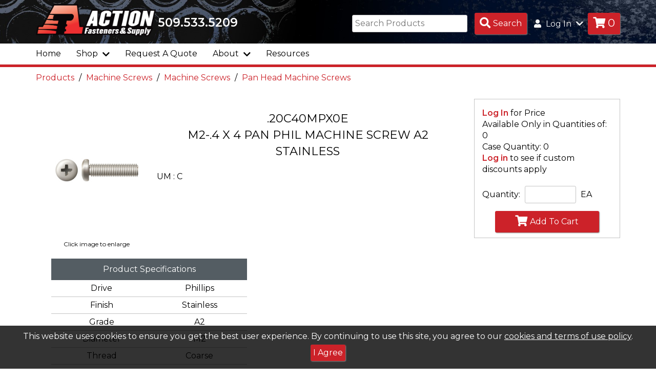

--- FILE ---
content_type: text/html; charset=utf-8
request_url: https://www.afbolt.com/details/item?itemid=.20C40MPX0E&rt=%2FCategory%2Fpsearch%2F20%3Fwebdesc%3DPAN%2520HEAD
body_size: 9438
content:



<!doctype html>
<html class="no-js" lang="en-us">
<!-- 4.2010.19.902 -->

<head>
    <!-- META DATA -->
    <meta charset="utf-8" />
    <meta http-equiv="X-UA-Compatible" content="IE=edge">
    <meta http-equiv="Pragma" content="no-cache">
    <meta http-equiv="Expires" content="-1">
    <meta name="viewport" content="width=device-width, initial-scale=1.0" />
    <meta name="author" content="" />
    <meta name="msapplication-TileImage" content="/images/mstile-144x144.png?v=1.0.0" />
    <meta name="msapplication-TileColor" content="#ff0000" />
    <!--[if IE]><meta http-equiv="cleartype" content="on" /><![endif]-->

    <script>
        (function () {
            document.documentElement.className = document.documentElement.className.replace('no-js', 'js');
        }())
    </script>

    <!-- SEO -->
    <title>.20C40MPX0E | M2-.4 X 4 PAN PHIL MACHINE SCREW  A2 STAINLESS </title>
    
    <meta name="keywords" content="" />
    <meta name="description" content="" />
    <meta name="title" content="" />

 <!-- Google tag (gtag.js) -->
    <script async src="https://www.googletagmanager.com/gtag/js?id=G-08TFXD70X2"></script>
    <script>window.dataLayer = window.dataLayer || []; function gtag() { dataLayer.push(arguments); } gtag('js', new Date()); gtag('config', 'G-08TFXD70X2');</script>

    <!-- Google Tag Manager -->
    <script>
    (function (w, d, s, l, i) {
        w[l] = w[l] || []; w[l].push({
            'gtm.start':
                new Date().getTime(), event: 'gtm.js'
        }); var f = d.getElementsByTagName(s)[0],
            j = d.createElement(s), dl = l != 'dataLayer' ? '&l=' + l : ''; j.async = true; j.src =
                'https://www.googletagmanager.com/gtm.js?id=' + i + dl; f.parentNode.insertBefore(j, f);
        })(window, document, 'script', 'dataLayer', 'GTM-W6NN6M5S');</script>
    <!-- End Google Tag Manager -->

    <!-- ICONS -->
    <link rel="icon" type="image/png" sizes="16x16" href="/images/action/Action_favicon_16.png" />

    <!-- Font Awesome-->
    <link rel="stylesheet" href="https://use.fontawesome.com/releases/v5.8.2/css/all.css" integrity="sha384-oS3vJWv+0UjzBfQzYUhtDYW+Pj2yciDJxpsK1OYPAYjqT085Qq/1cq5FLXAZQ7Ay" crossorigin="anonymous">

    <!-- STYLESHEETS -->
    <link rel='stylesheet' href='/css/action/custom-bootstrap/bootstrap.060719.min.css?v4.2010.19.902' />
    <link rel="stylesheet" type="text/css" href="https://cdn.datatables.net/1.10.15/css/jquery.dataTables.min.css" />
    <link rel="stylesheet" type="text/css" href="https://cdn.datatables.net/responsive/2.2.2/css/responsive.dataTables.min.css" />
    <link rel='stylesheet' href='/css/action/slick-carousel/slick.css?v4.2010.19.902' />
    
    
    
    <link rel="stylesheet" href="https://ajax.googleapis.com/ajax/libs/jqueryui/1.12.1/themes/smoothness/jquery-ui.css">
    <link rel='stylesheet' href='/css/action/main.css?v4.2010.19.902' />

    <script type="text/javascript">
		// DO NOT remove this script entry when updating or creating a site layout.  This
		// variable is used by various functions within the site.  If they are removed
		// the site will not function properly.
		// --------------------------------------------------------------------------------
		var configOptions = {"ajaxURL":"/ajax/","fmtItemWeight":"5","fmtQtyDec":"0","fmtUnitPriceDec":"5","isLoggedIn":false,"rootURL":"https://www.afbolt.com","returnURL":"https://www.afbolt.com","template":"action","displayView":"list","displayWishListOptions":true,"customeremail":null,"customercode":"","userip":"10.1.0.32","atype":"AUTH","DisplayQuantityWarning":false,"DisplayQuantityPreferredMessage":"","DisplayQuantityAvailMessage":"","DisplayPONextDueDate":false};
    </script>
</head>

<body>
<!-- Google Tag Manager (noscript) -->
    <noscript>
        <iframe src="https://www.googletagmanager.com/ns.html?id=GTM-W6NN6M5S"
                height="0" width="0" style="display:none;visibility:hidden"></iframe>
    </noscript>
    <!-- End Google Tag Manager (noscript) -->

    <!--Remove/add fixedHeader id to <header> to turn off/on. Content padding-top must be adjusted in CSS if fixedHeader is used.-->
    <header id="">
        <div class="container header">
            <div class="row">
                <div class="col-xs-12 col-md-5 header-section">
                    <div class="logo-container">
                        <a href="/" title="Go to the Homepage" itemprop="url">
                            <img src="/images/action/Action_Logo_Header.png" alt="Brand Logo" itemprop="logo" />
                        </a>
                    </div>
                    <div class="company-info">
                        <a href="tel:15095335209">509.533.5209</a>
                    </div>
                </div>

                <!--top-right menu-->
                <div class="col-xs-12 col-md-7 header-section">
                    <ul id="top-right-menu">
                        <li>
                            <form id="inxsqlSearchForm" class="inline-form-items" action="/Search/Results" method="GET">
                                <input type="text" placeholder="Search Products" name="id" id="search" data-validation="required" data-validation-length="min2" title="Min 2 characters" pattern=".{2,}" required />
                                <button type="submit" class="square-button-lg" id="inxsqlsearch" aria-label="Search Products"><i class="fas fa-search fa-lg" aria-hidden="true"></i><span class="hidden-xs">Search</span><span class="sr-only">Search Products</span></button>
                            </form>
                        </li>
                        <li>
                            <ul>
                                        <li class="dropdown" itemprop="url">
                                            <a href="#" class="dropdown-toggle" data-toggle="dropdown" role="button" aria-haspopup="true" aria-expanded="false">
                                                <i class="fas fa-user" aria-hidden="true"></i>
                                                Log In <i class="fas fa-chevron-down" aria-hidden="true"></i>
                                            </a>
                                            <div class="dropdown-menu login">
                                                <form action="/Account/Login" method="post" id="inxsqlLoginForm">
                                                    <input name="__RequestVerificationToken" type="hidden" value="rv8XuAl0UCamPtDNs2Iw8Dqpi1Npll6pUqL0B4L9jgaUgz5PjpyokezwOGYq8ap1BzVDUIElIMZMfIkpz8Ec947zSML1mPYWSfOvCNYicIT7qTSrjeqDDrKZm0Hw-2WQSBwtlw8ooiM4NhCItQMuEOwvHag9MrJl_lHsSBMd9gY1" />

                                                    <label for="username">Username / Email:</label>
                                                    <input id="inxsqlLoginUserName" type="text" name="uid" aria-required="true" tabindex="1" required />

                                                    <label for="password">Password:</label>
                                                    <input id="inxsqlLoginPassword" type="password" name="upw" aria-required="true" tabindex="2" required />

                                                    <a href="/Account/ForgotPassword">Forgot Password?</a>

                                                    <button id="login" type="submit" tabindex="3" class="square-button">Log In</button>
                                                        <span><a href="/Form/Display/contact">Request Account</a></span>

                                                </form>
                                            </div>
                                        </li>                                <li>
                                    <a href="/Cart" class="square-button-lg navbar-button showOnLoad"><i class="fas fa-shopping-cart fa-lg" aria-hidden="true"></i><span id='inxsqlItemsInCart' class="fa-lg"></span></a>
                                </li>
                                
                                
                            </ul><!--end login/cart group-->
                        </li><!--end login/cart list item-->
                    </ul><!--end top-right menu-->
                </div><!--end col-xs-12-->
            </div><!--end row-->
        </div><!--end container-->

        <nav class="navbar navbar-default">
            <div class="container">
                <button type="button" class="navbar-toggle collapsed" data-toggle="collapse" data-target="#mainmenu-collapse" aria-expanded="false">
                    <span id="navbar-toggle-contents">
                        <span class="icon-bar"></span>
                        <span class="icon-bar"></span>
                        <span class="icon-bar"></span>
                        <span class="icon-bar-text">Menu</span>
                    </span>
                </button>

                <!--collapse menu-->
                <div class="navbar-collapse collapse" id="mainmenu-collapse" aria-expanded="false">
                    <ul class="nav navbar-nav">
                        <li><a href="/" itemprop="name">Home</a></li>

                        <li class="dropdown">
                            <a href="#" class="dropdown-toggle" data-toggle="dropdown" role="button" aria-haspopup="true" aria-expanded="false">Shop <i class="fas fa-chevron-down" aria-hidden="true"></i></a>

                            <ul class="dropdown-menu">
                                <li itemprop="url" class="dropdown">
                                        <a href="#" class="dropdown-toggle submenu-toggle">Products <i class="fas fa-caret-right" aria-hidden="true"></i></a>
                                        <ul class="dropdown-menu submenu">
                                                <li><a href="/Category/Index/195?webdesc=Bolts">Bolts</a></li>
                                                <li><a href="/Category/Index/66?webdesc=Nuts">Nuts</a></li>
                                                <li><a href="/Category/Index/45?webdesc=Washers">Washers</a></li>
                                                <li><a href="/Category/Index/96?webdesc=Screws">Screws</a></li>
                                                <li><a href="/Category/Index/8?webdesc=Machine%20Screws">Machine Screws</a></li>
                                                <li><a href="/Category/Index/152?webdesc=Anchors">Anchors</a></li>
                                                <li><a href="/Category/Index/292?webdesc=Bit%20Tips">Bit Tips</a></li>
                                                <li><a href="/Category/Index/383?webdesc=Rivets">Rivets</a></li>
                                                <li><a href="/Category/Index/199?webdesc=Cutting%20Tools">Cutting Tools</a></li>
                                                <li><a href="/Category/Index/-103?webdesc=COMBIDISC">COMBIDISC</a></li>
                                                <li><a href="/Category/Index/-67?webdesc=Lenox">Lenox</a></li>
                                                <li><a href="/Category/Items/-75?webdesc=Circular%20Saws">Circular Saws</a></li>
                                                <li><a href="/Category/Index/305?webdesc=Cable%20Ties">Cable Ties</a></li>
                                                <li><a href="/Category/Index/301?webdesc=All%20Thread">All Thread</a></li>
                                                <li><a href="/Category/Index/3?webdesc=Rod%20Hanging">Rod Hanging</a></li>
                                                <li><a href="/Category/Index/400?webdesc=Safety">Safety</a></li>
                                                <li><a href="/Category/Index/263?webdesc=Strut%20and%20Accessories">Strut and Accessories</a></li>
                                                <li><a href="/Category/Index/-92?webdesc=Security">Security</a></li>
                                                <li><a href="/Category/Index/393?webdesc=Electrical">Electrical</a></li>
                                                <li><a href="/Category/Index/311?webdesc=Supplies">Supplies</a></li>
                                                <li><a href="/Category/Index/332?webdesc=Lifting%20Hardware">Lifting Hardware</a></li>
                                                <li><a href="/Category/Index/371?webdesc=Pins">Pins</a></li>
                                                <li><a href="/Category/Items/-4?webdesc=Hose%20Clamps">Hose Clamps</a></li>
                                                <li><a href="/Category/Index/-41?webdesc=Tools">Tools</a></li>
                                        </ul>
                                </li>
                                
                                <li><a href="/Home/Page/featured">New Products</a></li>
                                
                                <li><a href="/Cart/BulkQuickOrder" itemprop="name">Quick Order</a></li>
                            </ul>
                        </li><!--end shop dropdown-->

                        <li><a href="/Form/Display/quotes" itemprop="name">Request A Quote</a></li>

                        <li class="dropdown">
                            <a href="#" class="dropdown-toggle" data-toggle="dropdown" role="button" aria-haspopup="true" aria-expanded="false">About <i class="fas fa-chevron-down" aria-hidden="true"></i></a>
                            <ul class="dropdown-menu">
                                <li><a href="/Home/About" itemprop="name">About Us</a></li>
                                <li><a href="/Form/Display/contact" itemprop="name">Contact Us</a></li>
                                <li><a href="/Home/Page/keep-fill">Keep-Fill</a></li>
                                <li><a href="/Home/Page/kitting">Kitting</a></li>
                                <li><a href="/images/pdf/ActionFastenersReturnPolicy.pdf" target="_blank">Return Policy</a></li>
                                <li><a href="/Home/Page/policy">Privacy Policy</a></li>
                                <li><a href="/Home/Page/ToC">Terms &amp; Conditions</a></li>
                            </ul>
                        </li><!--end about dropdown-->

                        <li><a href="/Home/Page/resources">Resources</a></li>
                    </ul>
                </div>
                <!--end collapse menu-->
            </div>
        </nav>
    </header>

    <div class="content" role="main">
        



<section class="container breadcrumbs">
	<div id="breadCrumbContainer">
         <div class="breadCrumb">
              <a href="/Category">
                  Products</a>
</div>
         <div class="breadCrumb">
              <a href="/Category/Index/8?webdesc=MACHINE%20SCREWS">
                  Machine Screws</a>
</div>
         <div class="breadCrumb">
              <a href="/Category/Index/9?webdesc=MACHINE">
                  Machine Screws</a>
</div>
         <div class="breadCrumb">
              <a href="/Category/Items/20?webdesc=PAN%20HEAD">
                  Pan Head Machine Screws</a>
</div>
</div>
</section>



<div class="container">
        <div class="row container-margins">
        </div>
        <div class="row container-margins">

            
            <section id="purchase-info" class="col-sm-6 col-md-5 col-md-push-7 col-lg-3 col-lg-push-9 bordered-box">
                <div>
                    <div class="hidden-lg">
                        <p class="subtitle-sm">.20C40MPX0E<br />M2-.4 X 4 PAN PHIL MACHINE SCREW  A2 STAINLESS</p>
                    </div>

                    <div class="jsCartContainer" data-preflocnavail="-1" data-details='{&quot;iitm_item&quot;:&quot;.20C40MPX0E&quot;,&quot;iitm_description1&quot;:&quot;M2-.4 X 4MM PAN HEAD PHILLIPS DRIVE MACHINE SCREW A2 STAINLESS&quot;,&quot;iitm_description2&quot;:&quot;M2-.4 X 4 PAN PHIL M/S  A2 STAINLESS&quot;,&quot;iitm_type&quot;:&quot;P&quot;,&quot;iitm_category&quot;:&quot;SCW SS 1&quot;,&quot;iitm_um&quot;:&quot;EA&quot;,&quot;iitm_priceum&quot;:&quot;C&quot;,&quot;iitm_pricecode&quot;:&quot;2&quot;,&quot;iitm_adddesc&quot;:&quot;&quot;,&quot;iitm_user1&quot;:&quot;M2-4&quot;,&quot;iitm_user2&quot;:&quot;4 MM&quot;,&quot;iitm_user3&quot;:&quot;M2-4 X 4 MM&quot;,&quot;iitm_user4&quot;:&quot;PAN PHILLIPS M/S&quot;,&quot;iitm_user5&quot;:&quot;&quot;,&quot;iitm_user6&quot;:&quot;&quot;,&quot;iitm_user7&quot;:&quot;&quot;,&quot;iitm_user8&quot;:&quot;&quot;,&quot;iitm_user9&quot;:&quot;10&quot;,&quot;iitm_user10&quot;:&quot;&quot;,&quot;iitm_mfg&quot;:&quot;&quot;,&quot;iitm_taxable&quot;:&quot;False&quot;,&quot;iitm_weight&quot;:&quot;0.0000000&quot;,&quot;iitm_bagqty&quot;:&quot;100.000&quot;,&quot;iitm_bagqty2&quot;:&quot;0.000&quot;,&quot;iitm_bagqty3&quot;:&quot;0.000&quot;,&quot;iitm_listprice&quot;:&quot;4.1000000&quot;,&quot;iitm_adprice&quot;:&quot;0.0000000&quot;,&quot;iitm_sellquantity&quot;:&quot;0.000&quot;,&quot;iitm_pkgsellqty&quot;:&quot;0.000&quot;,&quot;iweb_item&quot;:&quot;.20C40MPX0E&quot;,&quot;iweb_show&quot;:&quot;True&quot;,&quot;iweb_description&quot;:&quot;M2-.4 X 4 PAN PHIL MACHINE SCREW  A2 STAINLESS&quot;,&quot;iweb_adddesc&quot;:&quot;&quot;,&quot;iweb_img1path&quot;:&quot;MS_Pan_Phil_Stainless.jpg&quot;,&quot;iweb_img2path&quot;:&quot;&quot;,&quot;iweb_img3path&quot;:&quot;&quot;,&quot;iweb_img4path&quot;:&quot;&quot;,&quot;iweb_img5path&quot;:&quot;&quot;,&quot;iweb_img6path&quot;:&quot;&quot;,&quot;iweb_att1path&quot;:&quot;&quot;,&quot;iweb_att1name&quot;:&quot;&quot;,&quot;iweb_att2path&quot;:&quot;&quot;,&quot;iweb_att2name&quot;:&quot;&quot;,&quot;iweb_att3path&quot;:&quot;&quot;,&quot;iweb_att3name&quot;:&quot;&quot;,&quot;iweb_att4path&quot;:&quot;&quot;,&quot;iweb_att4name&quot;:&quot;&quot;,&quot;iweb_att5path&quot;:&quot;&quot;,&quot;iweb_att5name&quot;:&quot;&quot;,&quot;iweb_metakeywords&quot;:&quot;&quot;,&quot;iweb_metadesc&quot;:&quot;&quot;,&quot;iweb_metatitle&quot;:&quot;&quot;,&quot;iwis_item&quot;:&quot;.20C40MPX0E&quot;,&quot;iwis_webcat&quot;:&quot;PAN HEAD&quot;,&quot;iwis_spec1value&quot;:&quot;PAN&quot;,&quot;iwis_spec2value&quot;:&quot;Phillips&quot;,&quot;iwis_spec3value&quot;:&quot;Stainless&quot;,&quot;iwis_spec4value&quot;:&quot;A2&quot;,&quot;iwis_spec5value&quot;:&quot;M2&quot;,&quot;iwis_spec6value&quot;:&quot;Coarse&quot;,&quot;iwis_spec7value&quot;:&quot;4&quot;,&quot;iwis_spec8value&quot;:&quot;Foreign&quot;,&quot;iwis_spec9value&quot;:&quot;&quot;,&quot;iwis_spec10value&quot;:&quot;&quot;,&quot;iwis_spec11value&quot;:&quot;&quot;,&quot;iwis_spec12value&quot;:&quot;&quot;,&quot;iwis_spec13value&quot;:&quot;&quot;,&quot;iwis_spec14value&quot;:&quot;&quot;,&quot;iwis_spec15value&quot;:&quot;&quot;,&quot;iwis_spec16value&quot;:&quot;&quot;,&quot;iwis_spec17value&quot;:&quot;&quot;,&quot;iwis_spec18value&quot;:&quot;&quot;,&quot;iwis_spec19value&quot;:&quot;&quot;,&quot;iwis_spec20value&quot;:&quot;&quot;,&quot;mfg_name&quot;:&quot;&quot;,&quot;unit_price&quot;:&quot;-1&quot;,&quot;promo_price&quot;:&quot;-1&quot;,&quot;retail_price&quot;:&quot;-1&quot;,&quot;ext_price&quot;:&quot;0&quot;,&quot;xavail&quot;:&quot;0.000&quot;,&quot;xonorder&quot;:&quot;0.000&quot;,&quot;um_factor&quot;:&quot;0.01000000&quot;}' data-icod_crossref='{"value":""}'>
                        <form>
                            <ul class="no-padding">
                                        <li><a href="/Account/Login">Log In</a> for Price</li>

                                
                                <!--Availability: Controlled in partial template widgets/controls/availability-->
                                

                                




                                    <li>Available Only in Quantities of: 0</li>

                                    <li>Case Quantity: 0</li>

                                    <li>
                                        <a href="/Account/Login">Log in</a> to see if custom discounts apply
                                    </li>
                            </ul>

                            <ul class="no-padding text-sm">
                            </ul>

                            <div class="overflow-hidden">
                                
                            </div>

                            
                            <div>
                                <div>
                                    <label>Quantity:</label>
                                    <input id="inxsqlQuantityToOrder" class="inxsqlQuantityToOrder" name="inxsqlQuantityToOrder" type="text" value="" />
                                        <label>EA</label>
                                </div>
                            </div>

                            <button type="button" id="detailsBtnItemAdd" name="inxsqlBtnItemAdd" class="inxsqlBtnItemAdd square-button-lg"><i class="fas fa-shopping-cart fa-lg" aria-hidden="true"></i>Add To Cart</button>

                        </form>
                    </div>

                    
                </div>
            </section>

            <div class="col-sm-12 col-md-7 col-md-pull-5 col-lg-9 col-lg-pull-3">

                
                <section id="product-images" class="col-lg-3 showOnLoad">
                    <div class="slider-main">
                                <div>
                                    <img class="item_image" data-imagelink="#bigimg0" src="/images/tnImages/tn_MS_Pan_Phil_Stainless.jpg" alt="M2-.4 X 4 PAN PHIL MACHINE SCREW  A2 STAINLESS" />
                                </div>
                    </div>
                        <div class="text-center text-xs container-margins">
                            <span> Click image to enlarge</span>
                        </div>

                </section>


                
                <section id="product-details" class="col-lg-9">
                    <div>
                        <p class="subtitle-sm visible-lg-block visible-xl-block">.20C40MPX0E<br />M2-.4 X 4 PAN PHIL MACHINE SCREW  A2 STAINLESS</p>
                    </div>

                    <ul class="no-padding">
                        <li> UM : C</li>
                    </ul>

                    <div id="product-description">
                        
                    </div>
                </section>

                <div class="clearfix"></div><!--Clear bootstrap columns-->
                
                    <section id="product-specs" class="col-lg-6 container-margins">
                        <table>
                            <thead>
                                <tr>
                                    <th colspan="2">Product Specifications</th>
                                </tr>
                            </thead>

                            <tbody>

                                    <tr>
                                        <td>Drive</td>
                                        <td>Phillips</td>
                                    </tr>

                                    <tr>
                                        <td>Finish</td>
                                        <td>Stainless</td>
                                    </tr>

                                    <tr>
                                        <td>Grade</td>
                                        <td>A2</td>
                                    </tr>

                                    <tr>
                                        <td>Diameter</td>
                                        <td>M2</td>
                                    </tr>

                                    <tr>
                                        <td>Thread</td>
                                        <td>Coarse</td>
                                    </tr>

                                    <tr>
                                        <td>Length</td>
                                        <td>4</td>
                                    </tr>

                                    <tr>
                                        <td></td>
                                        <td>Foreign</td>
                                    </tr>












                            </tbody>
                        </table>
                    </section>
                                       
                

                
            </div>
        </div><!--end row 1-->
        <div class="row">
            <section id="alternate-products" class="col-xs-12">
            </section>
        </div><!--end row 2-->
        <div class="row">
            <section id="also-bought" class="col-xs-12">
            </section>
        </div><!--end row 3-->

</div>
<!--end container-->
<!--Big Hidden Images-->

        <!-- The Modal -->
        <div id="bigimg0" class="modal">

            <!-- The Close Button -->
            <span class="close">&times;</span>

            <!-- Modal Content (The Image) -->
            <img src="/images/enImages/en_MS_Pan_Phil_Stainless.jpg" class="modal-content" alt="M2-.4 X 4 PAN PHIL MACHINE SCREW  A2 STAINLESS" />

            <!-- Modal Caption (Image Text) -->
            <div id="caption"></div>
        </div>

        <!--inxsql status text ex when an item Is added ot the cart, this will fade in And out on screen -->
        <div class="statusbar inxsqlStatusBarContainer" id="inxsqlStatusBarContainer"></div>

        <div class="statusbar inxsqlStatusBarContainer" id="inxsqlAddedToCart">
            <span><i class="fas fa-check fa-lg" aria-hidden="true"></i> Item Added to Cart</span>
            <a href="/Cart">View Cart</a>
        </div>
        <div class="statusbar inxsqlStatusBarContainer" id="inxsqlAddedToWishlist">
            <span><i class="fas fa-star fa-lg" aria-hidden="true"></i> Project List Updated</span>
            <a href="/Account/Wishlist">View Project Lists</a>
        </div>

        

        <div id="inxsqltandc">
            <span>
                This website uses cookies to ensure you get the best user experience.  By continuing to use this site, you agree to our
                <a href="/home/page/policy">cookies and terms of use policy</a>.
            </span>
            <button id="termsacknowledge" class="square-button">I Agree</button>
        </div>
    </div>

    <footer>
        <div class="container footer">
            <div class="footer-menu">
                <h2> Shop</h2>
                <ul>
                    <li> <a href="/category">Products</a></li>
                    <li><a href="/Home/Page/featured">New Products</a></li>
                    
                    <li><a href="/Cart/BulkQuickOrder">Quick Order</a></li>
                    <li><a href="/Form/Display/quotes">Request A Quote</a></li>
                    <li><a href="/Cart">Shopping Cart</a></li>
                </ul>
            </div>

            <div class="footer-menu">
                <h2> Get To Know Us</h2>
                <ul>
                    <li><a href="/Home/About">About Us</a></li>
                    <li><a href="/Form/Display/contact">Contact Us</a></li>
                    <li><a href="/Home/Page/keep-fill">Keep-Fill</a></li>
                    <li><a href="/Home/Page/kitting">Kitting</a></li>
                    <li><a href="/images/pdf/ActionFastenersReturnPolicy.pdf" target="_blank">Return Policy</a></li>
                    <li><a href="/Home/Page/policy">Privacy Policy</a></li>
                    <li><a href="/Home/Page/ToC">Terms &amp; Conditions</a></li>
                    <li><a href="/Home/Page/resources">Resources</a></li>
                </ul>
            </div>

            <div class="footer-menu">
                <h2> My Account</h2>
                <ul>
                        <li><a href="/Account/Login">Log In</a></li>
                            <li><a href="/Form/Display/contact">Request Account</a></li>
                </ul>
            </div>

            <div class="footer-menu">
                <div id="footer-companyinfo">
                    <h2>Action Fasteners</h2>
                    <p>15817 E. Trent Ave.<br />Spokane Valley, WA 99216</p>
                    <p>1680 Howard Way, Building B<br/> Woodland, WA 98674</p>
                    <p style="margin-top: 1em;"> Spokane/CDA:<br/><a href="tel:15095335209" class="bold">509.533.5209</a></p>
                    <p> Woodland/Vancouver:<br /><a href="tel:1-360-360-2075" class="bold">360.360.2075</a></p>
                </div>
                <!-- Begin MailChimp Signup Form -->
                
                <!--End MailChimp Signup-->
                <div>
                    <a href="https://www.facebook.com/ActionFastenersWa/" target="_blank"><i class="fab fa-facebook-f fa-2x" aria-hidden="true"></i></a>
                    
                </div>
            </div>
        </div><!--end footer-container-->

        <div id="sub-footer">
            <div class="container">
                <div class="row">
                    <div class="col-xs-12 col-md-6">
                        <span>Action Fasteners – 15817 E Trent Ave, Spokane Valley, WA 99216 &copy; 2026</span>
                    </div>
                    <div class="col-xs-12 col-md-6">
                        <span>Website Powered By<img src="/images/inxsql/icon.png" id="inxsql-dots" /><a href="https://www.inxsql.com" target="_blank">INxSQL</a></span>
                    </div>
                </div>
            </div>
        </div>
    </footer>


    <!-- JavaScript load block-->
    <!--JQuery-->
    <Script src="https://ajax.googleapis.com/ajax/libs/jquery/3.3.1/jquery.min.js"></Script>
    <Script src="https://ajax.googleapis.com/ajax/libs/jqueryui/1.12.1/jquery-ui.min.js"></Script>
    <Script src="//code.jquery.com/jquery-migrate-1.2.1.min.js"></Script>

    <!--Handelbars-->
    <Script src="https://cdnjs.cloudflare.com/ajax/libs/handlebars.js/4.0.11/handlebars.min.js" integrity="sha256-+JMHsXRyeTsws/tzbIh5YHQxRdKCuNjmvNcTFtY6DLc=" crossorigin="anonymous"></Script>
    <script type='text/javascript' src='/js/waterford/handlebars/HandlebarHelpers.js?v4.2010.19.902'></script>

    <!--Core INxSQL js-->
    <script src="/js/bundled/inxsqljs/inxsql.js"></script>


    <!--JPList-->
    <!-- REQUIRED FOR JPLIST: IE 10+ / Edge support via babel-polyfill: https://babeljs.io/docs/en/babel-polyfill/ -->
    <Script src="https://cdnjs.cloudflare.com/ajax/libs/babel-polyfill/6.26.0/polyfill.min.js"></Script>
    <script src="/js/bundled/jplist/jplist.core.js"></script>
<script src="/js/bundled/jplist/jplist.init.js"></script>


    <!--form validator-->
    <Script src="https://cdnjs.cloudflare.com/ajax/libs/jquery-form-validator/2.3.77/jquery.form-validator.min.js" integrity="sha256-nN6pQSVO0XWkydiHZgZwUsO6fE7KNHVw6mO6bw3TWqE=" crossorigin="anonymous"></Script>
    
    
    
    

    <!--Datatable.js Plugin-->
    <Script src="https://cdn.datatables.net/1.10.16/js/jquery.dataTables.min.js" type="text/javascript"></Script>
    <Script src="https://cdnjs.cloudflare.com/ajax/libs/moment.js/2.8.4/moment.min.js" crossorigin="anonymous"></Script>
    <Script src="https://cdn.datatables.net/plug-ins/1.10.16/sorting/datetime-moment.js" type="text/javascript"></Script>
    <Script type="text/javascript" src="https://cdn.datatables.net/responsive/2.2.2/js/dataTables.responsive.min.js"></Script>

    
    
    
    

    <!--Script for filter clear button-->
    <Script src="https://cdn.datatables.net/buttons/1.5.1/js/dataTables.buttons.min.js"></Script>

    <!--Numeral-->
    <Script src="https://cdnjs.cloudflare.com/ajax/libs/numeral.js/2.0.6/numeral.min.js"></Script>

    <!--Slick Carousel-->
    <Script src="https://cdnjs.cloudflare.com/ajax/libs/slick-carousel/1.8.1/slick.min.js"></Script>
    <script type='text/javascript' src='/js/waterford/slick/slickInit.js?v4.2010.19.902'></script>

    <!--Bootstrap-->
    <script type='text/javascript' src='/js/waterford/custom-bootstrap/bootstrap.min.js?v4.2010.19.902'></script>

    <!--Waterford Template-->
    <script type='text/javascript' src='/js/waterford/waterford.js?v4.2010.19.902'></script>
    <script type='text/javascript' src='/js/waterford/utils/utils.js?v4.2010.19.902'></script>

    

    <!--End JavaScript-->
    


    <script type="text/javascript">
        var dib_id = 'H5A8IHLTLAT5WV0BNPC8';
        var dib_recent_posts = 3;
    </script>
    <Script src="https://dropinblog.com/js/embed.js"></Script>
</body>
</html>


--- FILE ---
content_type: text/css
request_url: https://www.afbolt.com/css/action/main.css?v4.2010.19.902
body_size: 14189
content:
@charset "UTF-8";
/**************

DO NOT OVERWRITE CSS IN THE MAIN.CSS FILE. Main.css is compiled using SASS and any changes may be overwritten by future updates.
Please create your own css file and use it to make your changes.

**********/
@import url("https://fonts.googleapis.com/css?family=Khand:400,600|Montserrat:400,600");
html {
  height: 100%;
  font-size: 100%; }

body {
  background-color: #FFF;
  color: #000;
  -webkit-box-orient: vertical;
  -webkit-box-direction: normal;
      -ms-flex-direction: column;
          flex-direction: column;
  font-family: "Montserrat", sans-serif;
  font-size: 100%;
  display: -webkit-box;
  display: -ms-flexbox;
  display: flex;
  height: 100%; }

a:hover, a:focus {
  text-decoration: none; }

.content a {
  color: #cc2229;
  font-weight: bold; }

.content a:hover, .content a:focus {
  color: #dc2c33; }

.content a:active {
  color: #a01b20; }

.alert {
  color: #DB0000; }

.bold {
  font-weight: bold; }

.bordered-box {
  border: 1px solid #c4c4c4; }

.clearfix:after {
  content: "";
  display: table;
  clear: both; }

.col-centered {
  margin: 0 auto;
  float: none; }

.container-margins {
  margin: 10px auto; }

.content {
  -webkit-box-flex: 1;
      -ms-flex: 1 0 auto;
          flex: 1 0 auto; }

:focus {
  outline: none; }

input:focus, select:focus, textarea:focus {
  outline: 2px auto #6b6b6b; }

h1, h2, h3, h4 {
  color: #545d63;
  font-family: "Monserrat", sans-serif;
  font-weight: 600;
  margin: 5px 0; }

h1 {
  font-size: 2em; }

h2 {
  font-size: 1.6em; }

h3 {
  font-size: 1.4em; }

h4 {
  font-size: 1.2em; }

.hdg-inline {
  display: inline-block;
  margin: 10px;
  vertical-align: middle; }

.hidden {
  display: none; }

i {
  padding: 5px; }

iframe, video {
  margin-top: 10px;
  margin-bottom: 10px;
  max-width: 100%; }

img.centered-sm {
  margin: 0 auto 0 auto;
  display: block;
  width: 50%; }
  @media (min-width: 768px) {
    img.centered-sm {
      width: 100%; } }

.no-padding {
  padding: 0; }

.no-price {
  color: #DB0000; }
  .no-price::before {
    content: '* '; }

.overflow-hidden {
  overflow: hidden; }

.primary {
  color: #545d63; }

.showOnLoad {
  /*Hide until loaded - see Waterford.js*/
  visibility: hidden; }

.subtitle {
  font-size: 1.6em;
  text-align: center; }

.subtitle-sm {
  font-size: 1.4em;
  text-align: center; }

.success {
  color: #cc2229; }

.text-center {
  text-align: center; }

.text-left {
  text-align: left; }

.text-xs {
  font-size: 12px; }

.text-sm {
  font-size: 14px; }

ul {
  list-style-type: none; }

ul.bulleted {
  list-style-type: disc; }

.user-msg {
  font-size: 1.2em;
  text-align: center; }

.cat-flex-container {
  display: -webkit-box;
  display: -ms-flexbox;
  display: flex;
  -ms-flex-wrap: wrap;
      flex-wrap: wrap;
  -webkit-box-pack: center;
      -ms-flex-pack: center;
          justify-content: center; }

a.cat-flex-item {
  font-weight: normal;
  overflow: hidden; }

.cat-flex-item {
  background-color: #FFF;
  display: -webkit-box;
  display: -ms-flexbox;
  display: flex;
  -webkit-box-orient: vertical;
  -webkit-box-direction: normal;
      -ms-flex-direction: column;
          flex-direction: column;
  margin: 20px auto;
  padding: 10px;
  text-align: center;
  width: 45%; }
  .cat-flex-item:hover .cat-img, .cat-flex-item:focus .cat-img, .cat-flex-item:active .cat-img {
    opacity: .75;
    transition: .25s; }
  @media (min-width: 550px) {
    .cat-flex-item {
      margin: 20px;
      max-width: 25%; } }
  @media (min-width: 992px) {
    .cat-flex-item {
      max-width: 20%; } }

.cat-img {
  -webkit-box-flex: 0;
      -ms-flex: none;
          flex: none;
  max-width: 100%;
  opacity: 1; }

.cat-img-container {
  display: -webkit-box;
  display: -ms-flexbox;
  display: flex;
  -webkit-box-orient: vertical;
  -webkit-box-direction: normal;
      -ms-flex-direction: column;
          flex-direction: column;
  height: 100%;
  -webkit-box-pack: center;
      -ms-flex-pack: center;
          justify-content: center;
  -ms-flex-item-align: center;
      align-self: center;
  max-width: 190px; }

.cat-title {
  font-size: 1em;
  margin-top: 0;
  margin-bottom: 10px; }
  @media (min-width: 768px) {
    .cat-title {
      font-size: 1.2em; } }
  @media (min-width: 992px) {
    .cat-title {
      font-size: 1.4em; } }

footer {
  background-image: url("../../images/action/Bottom_blue_bar.jpg");
  background-size: cover;
  background-position: center;
  border-top: 5px solid #cc2229;
  font-size: 0.889em;
  margin-top: 10px;
  display: -webkit-box;
  display: -ms-flexbox;
  display: flex;
  -webkit-box-orient: vertical;
  -webkit-box-direction: normal;
      -ms-flex-direction: column;
          flex-direction: column;
  -webkit-box-flex: 1;
      -ms-flex: 1 0 auto;
          flex: 1 0 auto; }
  @media (min-width: 768px) {
    footer {
      -webkit-box-flex: 0;
          -ms-flex: none;
              flex: none; } }
  footer a, footer i {
    color: #F5F5F5; }
    footer a:hover, footer a:focus, footer i:hover, footer i:focus {
      color: #cc2229; }
  footer h1, footer h2, footer h3, footer h4 {
    color: #cc2229;
    font-weight: normal; }
  footer ul {
    padding-left: 0; }
  footer .footer {
    display: -webkit-box;
    display: -ms-flexbox;
    display: flex;
    -ms-flex-wrap: wrap;
        flex-wrap: wrap; }
    @media (min-width: 992px) {
      footer .footer {
        -webkit-box-pack: justify;
            -ms-flex-pack: justify;
                justify-content: space-between; } }
  footer .footer-menu {
    -webkit-box-flex: 1;
        -ms-flex: 1 0 50%;
            flex: 1 0 50%;
    max-width: 50%;
    padding: 0 7.5px; }
    @media (min-width: 768px) {
      footer .footer-menu {
        -ms-flex-preferred-size: auto;
            flex-basis: auto;
        max-width: none; } }
    @media (min-width: 992px) {
      footer .footer-menu {
        -webkit-box-flex: initial;
            -ms-flex: initial;
                flex: initial; } }
    footer .footer-menu > div {
      margin-bottom: 15px; }

#footer-companyinfo {
  color: #FFF; }
  #footer-companyinfo p {
    margin: 5px 0; }

#mailchimp {
  background-color: #F5F5F5;
  padding: 5px;
  max-width: 300px; }
  #mailchimp input, #mailchimp h3 {
    margin: 5px; }
  #mailchimp input {
    max-width: 95%; }

#sub-footer {
  background-color: #333;
  padding: 10px;
  text-align: center; }
  #sub-footer span {
    color: #c4c4c4;
    font-size: 0.9em; }
  #sub-footer a {
    color: #c4c4c4; }
    #sub-footer a:hover {
      color: #c4c4c4;
      text-decoration: underline; }
  #sub-footer #inxsql-dots {
    vertical-align: middle;
    width: 20px; }

/*Header*/
header {
  background-color: #222222;
  background-image: url("../../images/action/header.jpg");
  background-size: cover;
  background-position: 39% center;
  border-bottom: 5px solid #cc2229;
  -ms-flex-negative: 0;
      flex-shrink: 0;
  /*Makes entire header visible for IE*/ }
  @media (min-width: 768px) {
    header {
      background-position: center center; } }
  header .row {
    margin-top: 8px;
    margin-bottom: 8px; }

.header {
  transition: 0.25s; }

.header-section ul {
  padding: 0;
  margin: 0; }
  @media (min-width: 992px) {
    .header-section ul {
      margin: inherit; } }

@media (min-width: 992px) {
  .header-section .dropdown-menu {
    left: auto;
    right: 0; } }

.logo-container {
  display: inline-block;
  transition: 0.25s;
  vertical-align: middle;
  width: 150px; }
  @media (min-width: 768px) {
    .logo-container {
      width: 200px; } }
  @media (min-width: 992px) {
    .logo-container {
      width: 234px; } }
  @media (min-width: 1200px) {
    .logo-container {
      width: 234px; } }
  @media (min-width: 1590px) {
    .logo-container {
      width: 270px; } }
  .logo-container img {
    max-width: 100%; }

.company-info {
  color: #FFF;
  font-size: 1.2em;
  text-align: left;
  display: inline-block;
  vertical-align: middle;
  position: relative;
  top: 5px; }
  .company-info p {
    margin: 5px; }
  .company-info a {
    color: #FFF;
    font-weight: bold; }
    @media (min-width: 992px) {
      .company-info a {
        font-size: 1.2em; } }
    .company-info a:hover {
      color: #FFF; }

#top-right-menu li {
  display: inline-block;
  vertical-align: middle;
  padding: 5px 0; }

@media (min-width: 992px) {
  #top-right-menu {
    text-align: right;
    padding-top: 7px; } }

#top-right-menu a.dropdown-toggle {
  color: #F5F5F5;
  font-size: 1em; }
  #top-right-menu a.dropdown-toggle:hover, #top-right-menu a.dropdown-toggle:focus {
    background-color: transparent; }
  #top-right-menu a.dropdown-toggle:hover, #top-right-menu a.dropdown-toggle:focus {
    color: #cc2229; }
  #top-right-menu a.dropdown-toggle p {
    font-size: 0.8em;
    margin: 0; }

#top-right-menu i.fa-search {
  padding: 0; }
  @media (min-width: 768px) {
    #top-right-menu i.fa-search {
      padding: 0 5px 0 0; } }

#top-right-menu .dropdown-menu li {
  display: block;
  padding: 0; }
  @media (min-width: 768px) {
    #top-right-menu .dropdown-menu li a {
      color: #000; } }
  @media (min-width: 768px) {
    #top-right-menu .dropdown-menu li:hover {
      background-color: #F5F5F5;
      color: #000; } }

#top-right-menu .square-button-lg {
  font-size: 0.9em; }
  @media (min-width: 768px) {
    #top-right-menu .square-button-lg {
      font-size: 1em; } }

/*Needed to overwrite bootstrap navbar nested list button setting*/
#top-right-menu li > a.square-button-lg.navbar-button {
  font-family: "Montserrat", sans-serif;
  font-size: 0.9em;
  font-weight: normal; }
  @media (min-width: 768px) {
    #top-right-menu li > a.square-button-lg.navbar-button {
      font-size: 1em; } }
  #top-right-menu li > a.square-button-lg.navbar-button:hover {
    color: #FFF; }

/*End Header*/
@media (min-width: 768px) {
  .dropdown-menu {
    font-size: 1em; } }

.dropdown-menu > li > a {
  color: #000;
  text-transform: capitalize; }
  .dropdown-menu > li > a:hover, .dropdown-menu > li > a:focus {
    background-color: #F5F5F5; }

.dropdown-toggle:focus {
  outline: 2px auto #6b6b6b; }

.navbar {
  background-color: #fff;
  border: none;
  border-bottom: 1px solid #efefef;
  border-radius: 0;
  margin-bottom: 0;
  min-height: auto !important; }
  .navbar i.fa-chevron-down {
    font-size: 1rem;
    padding: 0;
    padding-left: 5px;
    vertical-align: middle; }

.navbar-default .navbar-collapse {
  border-color: transparent; }
  @media (min-width: 768px) {
    .navbar-default .navbar-collapse {
      padding-left: 0; } }

.navbar-default .navbar-nav > li > a {
  color: #000;
  padding-top: 10px;
  padding-bottom: 10px; }
  .navbar-default .navbar-nav > li > a:hover {
    color: #cc2229; }
  .navbar-default .navbar-nav > li > a:focus {
    color: #cc2229; }

@media (min-width: 768px) {
  .navbar-default .navbar-nav > li:first-child > a {
    padding-left: 0; } }

.navbar-default .navbar-nav > .open > a {
  background-color: transparent;
  color: #cc2229; }
  .navbar-default .navbar-nav > .open > a:hover, .navbar-default .navbar-nav > .open > a:focus {
    background-color: transparent;
    color: #cc2229; }

.navbar-default .navbar-toggle {
  border-color: transparent; }
  .navbar-default .navbar-toggle:hover, .navbar-default .navbar-toggle:focus {
    background-color: transparent; }
  .navbar-default .navbar-toggle .icon-bar {
    background-color: #000;
    height: 4px;
    width: 100%; }
  .navbar-default .navbar-toggle .icon-bar-text {
    color: #000;
    font-size: 0.889em; }

.navbar-default #navbar-toggle-contents:hover span {
  color: #cc2229; }
  .navbar-default #navbar-toggle-contents:hover span:not(.icon-bar-text) {
    background-color: #cc2229; }

.submenu {
  margin-left: 20px; }
  @media (min-width: 768px) {
    .submenu {
      margin-left: 0; } }

/*Written as max-width to overwrite bootstrap*/
@media screen and (max-width: 767px) {
  .navbar-default .navbar-nav .open .dropdown-menu > li > a {
    color: #000; }
    .navbar-default .navbar-nav .open .dropdown-menu > li > a:hover {
      color: #cc2229; } }

@media (min-width: 992px) {
  #fixedHeader {
    position: fixed;
    top: 0;
    width: 100%;
    z-index: 2; } }

@media (min-width: 992px) {
  #fixedHeader ~ .content {
    padding-top: 141px; } }

@media (min-width: 1200px) {
  #fixedHeader ~ .content {
    padding-top: 158px; } }

@media (min-width: 1590px) {
  #fixedHeader ~ .content {
    padding-top: 158px; } }

@media (min-width: 992px) {
  .stickymenu .header {
    font-size: 0.75em; }
    .stickymenu .header > .row {
      margin-top: 4px;
      margin-bottom: 4px; }
    .stickymenu .header .dropdown-menu {
      font-size: 1rem; }
    .stickymenu .header #top-right-menu {
      padding-top: 0; }
  .stickymenu .logo-container {
    width: calc(150px / 2); } }
  @media (min-width: 992px) and (min-width: 768px) {
    .stickymenu .logo-container {
      width: calc(200px / 2); } }
  @media (min-width: 992px) and (min-width: 992px) {
    .stickymenu .logo-container {
      width: calc(234px / 2); } }
  @media (min-width: 992px) and (min-width: 1200px) {
    .stickymenu .logo-container {
      width: calc(234px / 2); } }

/* The Modal (background) */
.modal {
  display: none;
  /* Hidden by default */
  position: fixed;
  /* Stay in place */
  z-index: 200;
  /* Sit on top */
  padding: 10px;
  left: 0;
  top: 0;
  width: 100%;
  /* Full width */
  height: 100%;
  /* Full height */
  overflow: auto;
  /* Enable scroll if needed */
  background-color: black;
  /* Fallback color */
  background-color: rgba(0, 0, 0, 0.9);
  /* Black w/ opacity */ }

/* Modal Content (Image) */
.modal-content {
  margin: auto;
  display: block;
  max-width: 100%;
  position: relative;
  top: 50%;
  -webkit-transform: translateY(-50%);
          transform: translateY(-50%); }

/* Caption of Modal Image (Image Text) */
#caption {
  margin: auto;
  display: block;
  max-width: 100%;
  text-align: center;
  color: #ccc;
  padding: 10px;
  height: 150px;
  position: relative;
  top: 50%;
  -webkit-transform: translateY(-50%);
          transform: translateY(-50%); }

/* Add Animation - Zoom in the Modal */
.modal-content, #caption {
  -webkit-animation-name: zoom;
          animation-name: zoom;
  -webkit-animation-duration: 0.6s;
          animation-duration: 0.6s; }

@-webkit-keyframes zoom {
  from {
    -webkit-transform: translateY(-50%) scale(0);
            transform: translateY(-50%) scale(0); }
  to {
    -webkit-transform: translateY(-50%) scale(1);
            transform: translateY(-50%) scale(1); } }

@keyframes zoom {
  from {
    -webkit-transform: translateY(-50%) scale(0);
            transform: translateY(-50%) scale(0); }
  to {
    -webkit-transform: translateY(-50%) scale(1);
            transform: translateY(-50%) scale(1); } }

/* The Close Button */
.close {
  position: absolute;
  top: 15px;
  right: 35px;
  color: #f1f1f1;
  font-size: 40px;
  font-weight: bold;
  transition: 0.3s; }

.close:hover,
.close:focus {
  color: #bbb;
  text-decoration: none;
  cursor: pointer; }

.product-list-view {
  background-color: #FFF; }

.product-list-item {
  border-bottom: 1px solid #c4c4c4;
  font-size: 0.889em;
  margin: 10px;
  padding: 10px 0px; }
  @media (min-width: 992px) {
    .product-list-item {
      font-size: 1em; } }
  .product-list-item > div {
    padding-right: 10px;
    padding-left: 10px; }
  .product-list-item:last-child {
    border-bottom: none; }
  @media (min-width: 992px) {
    .product-list-item .add-to-cart {
      text-align: right; } }
  .product-list-item .main-item-info > div {
    display: inline-block;
    vertical-align: top; }
  .product-list-item .main-item-info div:first-child {
    margin-right: 10px;
    width: 25%;
    max-height: 75px;
    max-width: 75px; }
    @media (min-width: 992px) {
      .product-list-item .main-item-info div:first-child {
        max-height: 100px;
        max-width: 100px; } }
  .product-list-item .main-item-info div:nth-child(2) {
    width: 69%; }
    .product-list-item .main-item-info div:nth-child(2) span {
      display: block; }
  .product-list-item .main-item-info p {
    margin-top: 0.5em;
    margin-bottom: 0.5em; }
  .product-list-item .product-img {
    max-height: 100%;
    max-width: 100%; }
  .product-list-item ul {
    margin: 0px; }

.flex-borders:not(:last-child) {
  border-right: none;
  border-bottom: 1px solid #c4c4c4; }
  .flex-borders:not(:last-child):nth-child(even) {
    border-right: none; }
  @media (min-width: 550px) {
    .flex-borders:not(:last-child) {
      border-right: 1px solid #c4c4c4;
      border-bottom: none; }
      .flex-borders:not(:last-child):nth-child(2n) {
        border-right: none; } }
  @media (min-width: 768px) {
    .flex-borders:not(:last-child):nth-child(even) {
      border-right: 1px solid #c4c4c4; }
    .flex-borders:not(:last-child):nth-child(3n) {
      border-right: none; } }
  @media (min-width: 992px) {
    .flex-borders:not(:last-child):nth-child(3n) {
      border-right: 1px solid #c4c4c4; }
    .flex-borders:not(:last-child):nth-child(4n) {
      border-right: none; } }
  @media (min-width: 1590px) {
    .flex-borders:not(:last-child):nth-child(4n) {
      border-right: 1px solid #c4c4c4; }
    .flex-borders:not(:last-child):nth-child(6n) {
      border-right: none; } }

.flex-bottom {
  -ms-flex-item-align: end;
      align-self: flex-end; }

.product-img {
  margin: 0px auto 10px auto;
  display: block; }

.product-flex-container {
  display: -webkit-box;
  display: -ms-flexbox;
  display: flex;
  -ms-flex-wrap: wrap;
      flex-wrap: wrap; }

.product-flex-item {
  margin: 0 auto 0 auto;
  font-size: 0.889em;
  overflow: hidden;
  padding: 10px;
  text-align: center;
  display: -webkit-box;
  display: -ms-flexbox;
  display: flex;
  -webkit-box-flex: 1;
      -ms-flex: 1 0 auto;
          flex: 1 0 auto;
  -ms-flex-wrap: wrap;
      flex-wrap: wrap;
  -webkit-box-pack: center;
      -ms-flex-pack: center;
          justify-content: center;
  margin: 10px 0;
  -ms-flex-preferred-size: calc(100%/1);
      flex-basis: calc(100%/1);
  max-width: calc(100%/1); }
  @media (min-width: 550px) {
    .product-flex-item {
      -ms-flex-preferred-size: calc(100%/2);
          flex-basis: calc(100%/2);
      max-width: calc(100%/2); } }
  @media (min-width: 768px) {
    .product-flex-item {
      -ms-flex-preferred-size: calc(100%/3);
          flex-basis: calc(100%/3);
      max-width: calc(100%/3); } }
  @media (min-width: 992px) {
    .product-flex-item {
      -ms-flex-preferred-size: calc(100%/4);
          flex-basis: calc(100%/4);
      max-width: calc(100%/4); } }
  @media (min-width: 1590px) {
    .product-flex-item {
      -ms-flex-preferred-size: calc(100%/6);
          flex-basis: calc(100%/6);
      max-width: calc(100%/6);
      font-size: 1em; } }

.product-flex-item > * {
  -webkit-box-flex: 1;
      -ms-flex: 1 1 100%;
          flex: 1 1 100%;
  width: 100%;
  overflow: hidden; }

.product-flex-item a {
  max-width: 100%; }
  @media (min-width: 768px) {
    .product-flex-item a {
      font-size: 1.2em; } }

.product-flex-item .inxsqlWLDeleteBtn {
  float: right; }

.product-img-container {
  width: 125px;
  height: 125px;
  max-width: 100%;
  margin: 0 auto; }

.product-flex-item img.product-img {
  max-width: 100%;
  max-height: 100%;
  margin: 0 auto;
  position: relative;
  top: 50%;
  -webkit-transform: translateY(-50%);
          transform: translateY(-50%); }

.product-flex-item p {
  margin-top: 0.5em;
  margin-bottom: 0.5em; }

.product-flex-item ul {
  font-size: 0.9em;
  margin-top: 0.5em;
  margin-bottom: 0.5em; }
  @media (min-width: 550px) {
    .product-flex-item ul {
      font-size: 1em; } }

.flex-bottom a {
  font-size: inherit; }

@media (min-width: 768px) {
  .flex-3 {
    -ms-flex-preferred-size: calc(100%/3);
        flex-basis: calc(100%/3);
    max-width: calc(100%/3); } }

.flex-sm {
  font-size: 0.889em; }
  .flex-sm .product-img-container {
    width: 80px;
    height: 80px; }
  @media (min-width: 1200px) {
    .flex-sm {
      max-width: calc(100%/8); } }

@media (min-width: 992px) {
  .flex-sm.flex-borders:nth-child(6n) {
    border-right: 1px solid #c4c4c4; }
  .flex-sm.flex-borders:nth-child(8n) {
    border-right: none; } }

@media (min-width: 1200px) {
  .flex-sm.flex-borders:nth-child(4n) {
    border-right: 1px solid #c4c4c4; }
  .flex-sm.flex-borders:nth-child(8n) {
    border-right: none; } }

.statusbar {
  background-color: #545d63;
  border-radius: 3px;
  color: #FFF;
  font-size: 1.2em;
  padding: 20px;
  position: fixed;
  top: 50%;
  left: 50%;
  text-align: center;
  -webkit-transform: translate(-50%, -50%);
          transform: translate(-50%, -50%);
  min-width: 250px;
  max-width: 100%;
  max-height: 100%;
  overflow-y: auto;
  z-index: 1000; }
  .statusbar a {
    color: #FFF;
    font-size: .75em;
    font-weight: normal;
    padding: 5px 10px;
    text-decoration: underline; }
    .statusbar a:hover {
      color: #FFF; }
  .statusbar span {
    margin-bottom: 5px;
    display: block; }

.statusbar.statusbar-white {
  background-color: #FFF;
  border: 1px solid #c4c4c4;
  box-shadow: 3px 3px 5px #848484;
  color: #000; }
  .statusbar.statusbar-white a {
    color: #545d63;
    font-size: 1em;
    font-weight: bold;
    text-decoration: none; }
    .statusbar.statusbar-white a:hover {
      color: #6b777f; }

a.accent {
  color: #FFF;
  font-weight: normal; }
  a.accent:hover {
    color: #FFF;
    background-color: #dc2c33; }
  a.accent:active, a.accent:focus {
    background-color: #a01b20;
    color: #c4c4c4; }

a .accent:hover {
  background-color: #dc2c33; }

.accent {
  background-color: #cc2229;
  border-radius: 3px;
  color: #FFF;
  display: block;
  margin-top: 10px;
  margin-bottom: 10px;
  padding: 10px;
  text-align: center; }

.add-description {
  border-top: 1px solid #c4c4c4;
  border-bottom: 1px solid #c4c4c4;
  margin-top: 10px;
  margin-bottom: 10px;
  padding: 10px; }
  @media (min-width: 768px) {
    .add-description {
      font-size: 1.1em; } }
  @media (min-width: 992px) {
    .add-description {
      font-size: 1.2em; } }

.secondary-bg {
  background-color: #545d63; }

.white-bg {
  background-color: #FFF; }

.product-list-container, .inxsqlItemGridViewContainer,
.form-section, .form-page,
.jsCheckoutContainer, .order-list, #orderSummary table,
#purchase-info, #product-specs table, #product-attachments {
  background-color: #FFF; }

blockquote {
  position: relative; }
  @media (min-width: 768px) {
    blockquote {
      margin-left: 45%;
      width: 55%; } }
  @media (min-width: 1590px) {
    blockquote {
      margin-left: 35%;
      width: 55%; } }

blockquote.no-img {
  margin-left: 42px;
  width: auto; }
  @media (min-width: 768px) {
    blockquote.no-img {
      margin-left: 3%; } }

blockquote:before {
  color: #545d63;
  content: "\201c";
  font-size: 160px;
  position: absolute;
  top: -45px;
  left: -56px; }
  @media (min-width: 768px) {
    blockquote:before {
      font-size: 200px;
      top: -66px;
      left: -78px; } }

.blockquote-box {
  margin-top: 30px; }
  @media (min-width: 768px) {
    .blockquote-box {
      position: relative;
      width: 80%; } }

img.blockquote-img {
  border-radius: 3px;
  display: block;
  margin: 0 auto;
  padding: 10px;
  width: 100%;
  max-width: 300px; }
  @media (min-width: 768px) {
    img.blockquote-img {
      padding: 0;
      position: absolute;
      top: 5%;
      left: -4%;
      width: 45%;
      max-width: none; } }
  @media (min-width: 1590px) {
    img.blockquote-img {
      width: 32%; } }

.border-box {
  border: 1px solid #545d63;
  border-radius: 3px; }

.boxes {
  background-color: #FFF;
  border-radius: 3px;
  border: 1px solid #c4c4c4;
  margin: 10px 0;
  padding: 10px;
  font-weight: normal; }
  .boxes img {
    width: 70px; }

.boxes.new-address {
  border: 2px dashed #c4c4c4; }
  .boxes.new-address p {
    position: absolute;
    top: 50%;
    left: 50%;
    -webkit-transform: translate(-50%, -50%);
            transform: translate(-50%, -50%);
    color: #545d63;
    margin: 0; }

.order-list .order-img-container {
  display: block;
  width: 100px;
  height: 100px;
  max-width: 100%; }

.order-list img {
  display: block;
  margin: 0 auto;
  max-width: 100%;
  max-height: 100%; }

.order-list li {
  margin: 2px 0; }

.order-list ul {
  margin-top: 0; }

.order-list {
  border-top: 1px solid #848484;
  border-bottom: 1px solid #848484;
  padding: 10px; }

.order-list ~ .order-list {
  border-top: none; }

.page-title {
  text-align: center; }
  .page-title h1 {
    color: #545d63; }

.parallelogram {
  background-color: #cc2229;
  border-radius: 3px;
  margin-top: 10px;
  margin-bottom: 10px;
  text-align: center;
  -webkit-transform: skew(-20deg);
          transform: skew(-20deg); }
  .parallelogram h1, .parallelogram h2, .parallelogram h3, .parallelogram h4, .parallelogram p, .parallelogram span {
    color: #FFF;
    -webkit-transform: skew(20deg);
            transform: skew(20deg); }

a.standout, a.standout-sm {
  color: #FFF;
  font-weight: normal; }
  a.standout:hover, a.standout-sm:hover {
    color: #FFF;
    background-color: #dc2c33; }
  a.standout:active, a.standout-sm:active, a.standout:focus, a.standout-sm:focus {
    background-color: #a01b20;
    color: #c4c4c4; }

.standout, .standout-sm {
  background-color: #cc2229;
  border-radius: 3px;
  color: #FFF;
  display: block;
  font-size: 1.6em;
  padding: 20px; }

.standout-sm {
  font-size: 1.2em;
  padding: 5px; }
  @media (min-width: 768px) {
    .standout-sm {
      font-size: 1.6em; } }

.breadcrumbs {
  margin-top: 10px;
  margin-bottom: 10px; }

.breadCrumb {
  display: inline; }
  .breadCrumb a {
    font-weight: normal; }

.breadCrumb::after {
  content: "/";
  color: #000;
  padding: 5px; }

.breadCrumb:last-child::after {
  content: "";
  padding: 0; }

.inxsqlBtnQuickOrderAddBulk {
  display: block;
  margin: 10px auto; }

#inxsqlPsearchResetButton, #inxsqlPsearchLoadButton {
  background-color: #cc2229;
  color: #FFF; }

.square-button, #top-right-menu li > a.square-button-lg.navbar-button, .square-button-lg {
  box-shadow: 1px 1px 2px #848484;
  background-color: #cc2229;
  border: none;
  border-radius: 3px;
  color: #FFF; }
  .square-button a, #top-right-menu li > a.square-button-lg.navbar-button a, .square-button-lg a {
    color: #FFF;
    font-weight: normal; }
    .square-button a:hover, #top-right-menu li > a.square-button-lg.navbar-button a:hover, .square-button-lg a:hover {
      color: #FFF; }
  .square-button:hover, #top-right-menu li > a.square-button-lg.navbar-button:hover, .square-button-lg:hover {
    background-color: #dc2c33; }
  .square-button:active, #top-right-menu li > a.square-button-lg.navbar-button:active, .square-button-lg:active, .square-button:focus, #top-right-menu li > a.square-button-lg.navbar-button:focus, .square-button-lg:focus {
    background-color: #a01b20;
    color: #c4c4c4; }

.square-button-lg {
  padding: 10px; }

.square-button i, #top-right-menu li > a.square-button-lg.navbar-button i, .square-button-lg i, .square-button-lg i {
  display: inline;
  padding: 0 5px 0 0; }

.square-button i.fa-chevron-right, #top-right-menu li > a.square-button-lg.navbar-button i.fa-chevron-right, .square-button-lg i.fa-chevron-right, .square-button-lg i.fa-chevron-right {
  padding: 0 0 0 5px; }

.button-link {
  background-color: transparent;
  border: none;
  border-radius: 0;
  box-shadow: none;
  color: #545d63;
  cursor: pointer;
  font-weight: bold;
  margin: auto;
  padding: 0;
  text-align: left; }
  .button-link:hover, .button-link:focus {
    color: #6b777f; }
  .button-link:active {
    color: #3d4347; }

a.button {
  margin: 5px;
  padding: 5px; }

a.square-button, #top-right-menu li > a.square-button-lg.navbar-button, a.square-button-lg, a.square-button-lg {
  color: #FFF;
  display: inline-block;
  font-weight: normal; }
  a.square-button:hover, #top-right-menu li > a.square-button-lg.navbar-button:hover, a.square-button-lg:hover, a.square-button:focus, #top-right-menu li > a.square-button-lg.navbar-button:focus, a.square-button-lg:focus, a.square-button-lg:hover, a.square-button-lg:focus {
    color: #FFF; }

a.button.inline-flexform-item {
  -webkit-box-align: center;
      -ms-flex-align: center;
          align-items: center;
  display: -webkit-box;
  display: -ms-flexbox;
  display: flex; }

.flex-form {
  display: -webkit-box;
  display: -ms-flexbox;
  display: flex;
  -webkit-box-orient: vertical;
  -webkit-box-direction: normal;
      -ms-flex-direction: column;
          flex-direction: column; }
  .flex-form div {
    display: -webkit-box;
    display: -ms-flexbox;
    display: flex;
    -webkit-box-orient: vertical;
    -webkit-box-direction: normal;
        -ms-flex-direction: column;
            flex-direction: column; }
    @media (min-width: 768px) {
      .flex-form div {
        -webkit-box-orient: horizontal;
        -webkit-box-direction: normal;
            -ms-flex-direction: row;
                flex-direction: row;
        -webkit-box-align: center;
            -ms-flex-align: center;
                align-items: center; } }
  .flex-form label {
    -webkit-box-flex: 1;
        -ms-flex: 1 0 auto;
            flex: 1 0 auto; }
  .flex-form input, .flex-form select, .flex-form textarea, .flex-form ul {
    -webkit-box-flex: 3;
        -ms-flex: 3 0 auto;
            flex: 3 0 auto;
    max-width: 470px; }
    @media (min-width: 992px) and (max-width: 1200px) {
      .flex-form input, .flex-form select, .flex-form textarea, .flex-form ul {
        max-width: 380px; } }
    @media (min-width: 1590px) {
      .flex-form input, .flex-form select, .flex-form textarea, .flex-form ul {
        max-width: 540px; } }
  .flex-form .inxsqlRfqCollectionInfo {
    -webkit-box-flex: 3;
        -ms-flex: 3 0 auto;
            flex: 3 0 auto; }
    @media (min-width: 768px) {
      .flex-form .inxsqlRfqCollectionInfo {
        max-width: 270px; } }
    @media (min-width: 992px) {
      .flex-form .inxsqlRfqCollectionInfo {
        max-width: 380px; } }
    @media (min-width: 1200px) {
      .flex-form .inxsqlRfqCollectionInfo {
        max-width: 470px; } }
    @media (min-width: 1590px) {
      .flex-form .inxsqlRfqCollectionInfo {
        max-width: 580px; } }
    .flex-form .inxsqlRfqCollectionInfo > input {
      max-width: 100%; }
  .flex-form textarea {
    height: 100px; }

form > * {
  display: block; }

.form-page {
  border-radius: 0px 0px 5px 5px;
  border-right: 1px solid #c4c4c4;
  border-bottom: 1px solid #c4c4c4;
  border-left: 1px solid #c4c4c4; }

.form-section {
  border-right: 1px solid #c4c4c4;
  border-left: 1px solid #c4c4c4; }

.form-title {
  border-radius: 5px 5px 0px 0px;
  text-align: center; }

form#inxsqlLoginForm {
  background-color: #FFF;
  margin-left: 5px;
  margin-right: 5px;
  padding: 5px;
  width: 215px; }
  form#inxsqlLoginForm a {
    color: #545d63;
    display: block;
    font-weight: normal; }
    form#inxsqlLoginForm a:hover {
      color: #545d63;
      font-weight: bold; }
  form#inxsqlLoginForm button {
    display: block; }
  form#inxsqlLoginForm span {
    font-size: 0.9em; }
  form#inxsqlLoginForm span a {
    display: inline; }

.inline-form-items > * {
  display: inline-block; }

.inline-form input:not([type="radio"]):not(#CaptchaInputText) {
  width: 100%; }
  @media (min-width: 992px) {
    .inline-form input:not([type="radio"]):not(#CaptchaInputText) {
      width: 75%; } }

@media (min-width: 768px) {
  .inline-form label {
    -webkit-transform: translateY(50%);
            transform: translateY(50%); } }

@media (min-width: 768px) {
  .inline-form li > label {
    -webkit-transform: none;
            transform: none; } }

.inline-form .custom ul {
  margin: 0; }

@media (min-width: 992px) {
  .inline-form .custom input:not([type="radio"]):not(#CaptchaInputText) {
    width: calc(75% - 22px); } }

.inline-form .custom .custom-label {
  -webkit-transform: none;
          transform: none; }
  @media (min-width: 992px) {
    .inline-form .custom .custom-label {
      margin-bottom: 15px; } }

input, select {
  border: 1px solid #c4c4c4; }

input, textarea, button, select {
  border-radius: 3px;
  margin: 5px;
  padding: 5px; }

#inxComments {
  width: 100%;
  height: 100px; }

.inxsqlInvalidInput {
  border: 1px solid #DB0000;
  background: #fff0f2; }

#inxsqlLoginForm input {
  max-width: 95%; }

#inxsqlLoginContainer form#inxsqlLoginForm {
  margin: 10px auto; }

#inxsqlSearchForm input {
  max-width: 225px; }

.inxsqlQuantityToOrder {
  text-align: right;
  max-width: 100px;
  min-width: 50px;
  width: 50%; }

#inxUpload {
  max-width: 100%; }

@media (min-width: 768px) {
  .jsQOBulkContainer {
    text-align: center; } }

label {
  font-weight: normal; }

.robot-captcha {
  margin-bottom: 20px; }
  .robot-captcha > div > div {
    margin: 0 auto; }

#quick-order {
  background-color: #EFEFEF;
  padding: 10px; }
  #quick-order .subtitle-sm {
    margin-right: 15px; }
  #quick-order .block {
    display: block; }

@media (min-width: 992px) {
  .side-form input, .side-form select {
    width: 100%; } }

@media (min-width: 992px) {
  .side-form div {
    -webkit-box-orient: vertical;
    -webkit-box-direction: normal;
        -ms-flex-direction: column;
            flex-direction: column;
    -webkit-box-align: start;
        -ms-flex-align: start;
            align-items: flex-start; } }

.jplist-panel > *, .jplist-pagination > * {
  display: inline-block; }

.jplist-panel i {
  padding: 0; }

.jplist-pagination button {
  background-color: transparent;
  border: none;
  line-height: 14px;
  margin: 0 0 0 2px;
  padding: 8px; }

.jplist-pagination button:not(.jplist-selected):hover {
  background-color: #545d63;
  color: #FFF; }

.jplist-pagination .jplist-selected {
  background-color: #FFF;
  border: 1px solid #c4c4c4; }

@media (min-width: 992px) {
  .text-filter-box {
    float: right; } }

.text-filter-box .jplist-clear {
  background-color: #FFF;
  border: 1px solid #c4c4c4;
  border-radius: 3px;
  padding: 8px; }

.jplist-disabled {
  display: none; }

.dataTable {
  font-size: 0.75em; }
  @media (min-width: 768px) {
    .dataTable {
      font-size: 0.889em; } }

/*Sort styling*/
table.dataTable thead th {
  position: relative;
  background-image: none !important;
  /* Remove the DataTables bootstrap integration styling */ }

table.dataTable thead th.sorting:after,
table.dataTable thead th.sorting_asc:after,
table.dataTable thead th.sorting_desc:after {
  position: absolute;
  top: 50%;
  right: 5px;
  display: block;
  font-family: 'Font Awesome 5 Free';
  font-weight: 900;
  -webkit-transform: translateY(-50%);
          transform: translateY(-50%); }

table.dataTable thead th.sorting:after {
  content: "\f0dc";
  color: #c4c4c4; }

table.dataTable thead th.sorting_asc:after {
  content: "\f0de";
  color: #FFF; }

table.dataTable thead th.sorting_desc:after {
  content: "\f0dd";
  color: #FFF; }

div.dataTables_scrollBody table.dataTable thead th.sorting:after,
div.dataTables_scrollBody table.dataTable thead th.sorting_asc:after,
div.dataTables_scrollBody table.dataTable thead th.sorting_desc:after {
  content: ""; }

.dataTables_wrapper .paginate_button {
  font-weight: normal; }

.dataTables_wrapper .first, .dataTables_wrapper .previous, .dataTables_wrapper .paginate_button.next, .dataTables_wrapper .last, .dataTables_wrapper .dt-button {
  font-family: "Font Awesome 5 Free";
  font-weight: 900; }

.dataTables_wrapper .first:after {
  content: "\f053\f053"; }

.dataTables_wrapper .previous:after {
  content: "\f053"; }

.dataTables_wrapper .next::after {
  content: "\f054"; }

.dataTables_wrapper .last:after {
  content: "\f054\f054"; }

.dataTables_wrapper .dt-button:after {
  content: "\f00d"; }

.dataTables_wrapper .dataTables_info {
  margin: 0 5px; }

@media (min-width: 768px) {
  .dataTables_wrapper > div:first-child {
    float: left; } }

@media (min-width: 768px) {
  .dataTables_wrapper > div:nth-child(2) {
    float: right; } }

.dataTables_wrapper > div:first-child > div, .dataTables_wrapper > div:nth-child(2) > div, .dataTables_wrapper > div:nth-child(4) > div {
  display: inline-block;
  float: none; }

.dataTables_wrapper .dataTables_paginate {
  padding-top: 0px; }
  .dataTables_wrapper .dataTables_paginate .paginate_button {
    border-radius: 3px;
    line-height: 14px;
    margin-left: 2px;
    padding: 8px; }
    .dataTables_wrapper .dataTables_paginate .paginate_button:hover {
      background-color: #545d63;
      background-image: none;
      border: none; }
    .dataTables_wrapper .dataTables_paginate .paginate_button:active {
      background-color: #3d4347;
      background-image: none;
      border: none; }
  .dataTables_wrapper .dataTables_paginate .paginate_button.current, .dataTables_wrapper .dataTables_paginate .paginate_button.current:hover {
    background: #FFF;
    border: 1px solid #c4c4c4; }
  .dataTables_wrapper .dataTables_paginate .paginate_button.disabled {
    display: none; }

.dataTables_wrapper .dt-button {
  background: #FFF;
  border: 1px solid #c4c4c4;
  line-height: 14px;
  padding: 8px; }

table.dataTable.dtr-column > tbody > tr > td.control:before, table.dataTable.dtr-column > tbody > tr > th.control:before {
  background: none;
  border: none;
  color: #cc2229;
  box-shadow: none;
  content: '\f13a';
  font-family: 'Font Awesome 5 Free';
  font-size: 20px;
  font-weight: bold; }

table.dataTable.dtr-column > tbody > tr.parent td.control:before, table.dataTable.dtr-column > tbody > tr.parent th.control:before {
  background: none;
  color: #cc2229;
  content: '\f139'; }

table.dataTable.dtr-column > tbody > tr > td.control:before, table.dataTable.dtr-column > tbody > tr > th.control:before {
  height: 20px;
  width: 20px;
  line-height: 20px; }

table.dataTable > tbody > tr.child ul.dtr-details > li {
  padding: 0.25em 0; }

.dtr-title {
  padding-right: 0.5em; }

table.dataTable tbody td.child {
  padding: 0.5em 1em;
  text-align: left; }

#datatablePSearch.dataTable > tbody > tr.child li[data-dtr-index="1"] span.dtr-title {
  display: none; }

#datatable.dataTable > tbody > tr.child li[data-dtr-index="1"] span.dtr-title {
  display: none; }

#datatableWishlist.dataTable > tbody > tr.child li[data-dtr-index="1"] span.dtr-title {
  display: none; }

#datatableWishlist.dataTable > tbody > tr.child li[data-dtr-index="2"] span.dtr-title {
  display: none; }

/*****************/
table {
  width: 100%; }

table a:hover {
  font-weight: bold; }

.table-col-10 {
  width: 10%; }

.table-col-20 {
  width: 20%; }

.table-col-35 {
  width: 35%; }

.table-col-50 {
  width: 50%; }

table.dataTable thead th {
  font-weight: normal; }

table.dataTable tbody td, table td {
  padding: 3px; }
  @media (min-width: 992px) {
    table.dataTable tbody td, table td {
      padding: 5px 15px; } }

table.dataTable tbody th {
  padding: 5px; }

.table-fixed {
  table-layout: fixed; }

.table-fixed input {
  width: 100%; }

td {
  text-align: center;
  border-bottom: 1px solid #c4c4c4; }

td i:hover {
  cursor: pointer; }

td img {
  max-width: 60px;
  min-width: 40px;
  width: 100%; }
  @media (min-width: 768px) {
    td img {
      max-width: 75px;
      min-width: 50px; } }
  @media (min-width: 992px) {
    td img {
      max-width: 100px; } }

td p {
  margin-top: 5px;
  margin-bottom: 5px; }

.td-description {
  text-align: left; }

.td-number {
  text-align: right; }

tfoot {
  font-weight: bold;
  font-size: 1.2em; }

thead {
  background-color: #545d63;
  color: #FFF; }

th {
  font-weight: normal;
  padding: 10px; }

.about-box {
  font-size: 1.2em;
  height: 160px;
  position: relative;
  text-align: center; }
  @media (min-width: 768px) {
    .about-box {
      font-size: 1.2em; } }
  @media (min-width: 992px) {
    .about-box {
      font-size: 1.4em; } }

.about-box span {
  position: absolute;
  top: 50%;
  left: 50%;
  -webkit-transform: translate(-50%, -50%);
          transform: translate(-50%, -50%);
  padding: 10px 0; }

.about-box span i {
  color: #cc2229; }

#cover-content {
  position: absolute;
  top: 50%;
  left: 50%;
  -webkit-transform: translate(-50%, -50%);
          transform: translate(-50%, -50%);
  width: 100%; }
  @media (min-width: 1200px) {
    #cover-content {
      width: 1170px; } }

#cover-content h1 {
  color: #545d63;
  margin-bottom: 20px; }
  @media (min-width: 768px) {
    #cover-content h1 {
      font-size: 3.5em; } }
  @media (min-width: 992px) {
    #cover-content h1 {
      margin-bottom: 0; } }

.cover-link {
  margin: 0 auto 0 auto;
  width: 100%;
  max-width: 275px; }
  @media (min-width: 992px) {
    .cover-link {
      top: -50%;
      -webkit-transform: translateY(50%);
              transform: translateY(50%); } }

#cover-wrapper {
  overflow: hidden;
  position: relative;
  text-align: center; }

#cover-wrapper:before {
  background-image: url("images/FullWrapperImage081020.jpg");
  background-position: 50%;
  background-repeat: no-repeat;
  background-size: cover;
  content: ' ';
  display: block;
  position: absolute;
  top: 0;
  left: 0;
  width: 100%;
  z-index: -1;
  background-attachment: fixed;
  opacity: 0.8; }

#cover-wrapper, #cover-wrapper:before {
  min-height: 350px; }
  @media (min-width: 768px) {
    #cover-wrapper, #cover-wrapper:before {
      min-height: 400px; } }
  @media (min-width: 992px) {
    #cover-wrapper, #cover-wrapper:before {
      min-height: 500px; } }

#home-featured-items {
  padding-top: 40px;
  padding-bottom: 40px; }

#home-featured-items .accent {
  font-size: 1.2em; }

#home-featured-items .container {
  border-radius: 3px; }

#home-spotlight {
  font-size: 1em;
  padding-top: 20px;
  padding-bottom: 20px; }
  @media (min-width: 992px) {
    #home-spotlight {
      font-size: 1.4em; } }

#inxsqltandc {
  display: none;
  background: rgba(0, 0, 0, 0.8);
  color: #FFF;
  padding: 10px;
  position: fixed;
  bottom: 0;
  text-align: center;
  width: 100%;
  z-index: 10000; }
  #inxsqltandc a {
    color: #FFF;
    font-weight: normal;
    text-decoration: underline; }
    #inxsqltandc a:hover {
      font-weight: bold; }
  #inxsqltandc .square-button, #inxsqltandc #top-right-menu li > a.square-button-lg.navbar-button, #top-right-menu #inxsqltandc li > a.square-button-lg.navbar-button, #inxsqltandc .square-button-lg {
    background-color: #cc2229; }
    #inxsqltandc .square-button:hover, #inxsqltandc #top-right-menu li > a.square-button-lg.navbar-button:hover, #top-right-menu #inxsqltandc li > a.square-button-lg.navbar-button:hover, #inxsqltandc .square-button-lg:hover {
      background-color: #dc2c33; }

#view-button {
  padding-top: 5px;
  max-width: 200px; }
  #view-button:hover {
    cursor: pointer; }
  #view-button:focus {
    outline: 2px auto #6b6b6b; }

#psearch-filter-menu {
  display: none; }
  @media (min-width: 768px) {
    #psearch-filter-menu {
      display: block; } }

#psearch-filter-show {
  color: #545d63;
  font-weight: bold;
  margin-bottom: 5px;
  padding: 10px 0px; }

.psearch-filters {
  font-size: 0.889em; }
  .psearch-filters button {
    padding: 7px;
    vertical-align: middle; }
  .psearch-filters select, .psearch-filters button, .psearch-filters .psearch-spec-filters {
    margin: 5px 0px; }
  @media (min-width: 992px) {
    .psearch-filters > div {
      display: table; } }
  .psearch-filters .filter-heading {
    border-bottom: 2px solid #545d63;
    display: table;
    font-size: 16px;
    font-weight: bold;
    margin-bottom: 5px;
    padding-bottom: 2px; }

.psearch-spec-filters {
  background: #FFF;
  border: 1px solid #c4c4c4;
  border-radius: 3px;
  display: inline-block;
  position: relative;
  padding: 5px;
  vertical-align: middle; }
  @media (min-width: 768px) {
    .psearch-spec-filters {
      width: 100%; } }
  .psearch-spec-filters .current-spec-value {
    display: block; }
  @media (min-width: 768px) {
    .psearch-spec-filters .dropdown-btn {
      position: relative; } }
  .psearch-spec-filters .dropdown-spec-menu {
    background: #FFF;
    border: 1px solid #c4c4c4;
    border-radius: 3px;
    display: none;
    padding: 5px;
    position: absolute;
    top: 110%;
    left: 0;
    min-width: 100%;
    max-height: 260px;
    overflow: auto;
    z-index: 200;
    white-space: nowrap; }
    .psearch-spec-filters .dropdown-spec-menu > label {
      display: block;
      margin: 0px;
      padding: 2.5px; }
      .psearch-spec-filters .dropdown-spec-menu > label:hover {
        background-color: #F5F5F5; }
    .psearch-spec-filters .dropdown-spec-menu.open {
      display: block; }
  @media (min-width: 768px) {
    .psearch-spec-filters i {
      position: absolute;
      top: 50%;
      right: 0;
      -webkit-transform: translateY(-50%);
              transform: translateY(-50%); } }
  @media (min-width: 768px) {
    .psearch-spec-filters .spec-type {
      display: inline-block;
      overflow: hidden;
      vertical-align: middle;
      width: 90%; } }
  @media (min-width: 768px) {
    .psearch-spec-filters .rotate.r-180 {
      -webkit-transform: rotate(180deg) translateY(50%);
              transform: rotate(180deg) translateY(50%); } }

select.inxsqlPsearchSelectOptions {
  max-width: 170px; }
  @media (min-width: 400px) {
    select.inxsqlPsearchSelectOptions {
      max-width: none; } }

@media (min-width: 768px) {
  #psearch-grid-view .flex-borders:not(:last-child) {
    border-right: 1px solid #c4c4c4;
    border-bottom: none; }
    #psearch-grid-view .flex-borders:not(:last-child):nth-child(2n) {
      border-right: none; } }

@media (min-width: 992px) {
  #psearch-grid-view .flex-borders:not(:last-child):nth-child(2n) {
    border-right: 1px solid #c4c4c4; }
  #psearch-grid-view .flex-borders:not(:last-child):nth-child(3n) {
    border-right: none; } }

@media (min-width: 992px) and (min-width: 1200px) {
  #psearch-grid-view .flex-borders:not(:last-child):nth-child(3n) {
    border-right: 1px solid #c4c4c4; }
  #psearch-grid-view .flex-borders:not(:last-child):nth-child(4n) {
    border-right: none; } }

@media (min-width: 768px) {
  #psearch-grid-view .product-flex-item {
    -ms-flex-preferred-size: calc(100%/2);
        flex-basis: calc(100%/2);
    max-width: calc(100%/2); } }

@media (min-width: 992px) {
  #psearch-grid-view .product-flex-item {
    -ms-flex-preferred-size: calc(100%/3);
        flex-basis: calc(100%/3);
    max-width: calc(100%/3); } }

@media (min-width: 1200px) {
  #psearch-grid-view .product-flex-item {
    -ms-flex-preferred-size: calc(100%/4);
        flex-basis: calc(100%/4);
    max-width: calc(100%/4); } }

.rotate {
  transition: all 0.25s linear; }

.rotate.r-180 {
  -webkit-transform: rotate(180deg);
          transform: rotate(180deg); }

.specs-table-hidden {
  display: none; }

#show-item-specs {
  color: #545d63; }

.specs-table {
  font-size: 0.889em;
  margin-bottom: 10px;
  max-width: 400px; }
  .specs-table td {
    border: none;
    padding: 0px;
    text-align: left; }
    .specs-table td:first-child {
      padding-right: 5px; }

#also-bought h3, #alternate-products h3 {
  border-top: 1px solid #545d63;
  color: #cc2229;
  padding-top: 10px; }

#detailsBtnItemAdd {
  background-color: #cc2229;
  display: block;
  font-size: 1em;
  margin: 10px auto;
  width: 80%; }
  #detailsBtnItemAdd:hover {
    background-color: #dc2c33; }

#inxsqlWishList {
  font-size: 0.889em;
  width: 210px; }

.price {
  color: #cc2229;
  font-size: 1.2em;
  font-weight: bold; }

.price-promo {
  display: inline-block;
  font-size: 0.889em; }
  .price-promo span:first-child {
    color: #E00000; }
  .price-promo span:nth-child(2) {
    text-decoration: line-through #E00000; }

#product-attachments .fa-file-pdf {
  float: left; }

#product-description ul {
  list-style-type: disc; }

@media (min-width: 768px) {
  #purchase-info {
    margin: 0 auto;
    float: none; } }

@media (min-width: 992px) {
  #purchase-info {
    margin: auto;
    float: left; } }

#purchase-info table {
  font-size: 0.889em;
  margin-bottom: 0.5em; }

#purchase-info .white-bg, #product-attachments .white-bg {
  padding: 10px; }

/*//SLICK CAROUSEL//////////*/
/*//ARROWS//////////*/
/*Classes assigned to arrows are found in Waterford.js file*/
.slick-prev, .slick-next {
  color: #545d63;
  cursor: pointer;
  opacity: .5;
  position: absolute;
  top: 50%;
  -webkit-transform: translate(0, -50%);
          transform: translate(0, -50%);
  z-index: 1; }
  .slick-prev:hover, .slick-next:hover {
    opacity: 1; }

.slick-prev {
  right: 95%; }

.slick-next {
  left: 95%; }

/*//DOTS//////////*/
.slick-dots {
  bottom: -25px;
  display: block;
  margin: 0;
  padding: 0;
  text-align: center;
  width: 100%; }
  .slick-dots li {
    cursor: pointer;
    display: inline-block;
    height: 20px;
    padding: 0;
    position: relative;
    width: 20px; }
  .slick-dots li button {
    background: transparent;
    border: 0;
    color: transparent;
    cursor: pointer;
    font-size: 0;
    line-height: 0;
    display: block;
    height: 20px;
    outline: none;
    padding: 5px;
    width: 20px; }
    .slick-dots li button:hover, .slick-dots li button:focus {
      outline: none; }
    .slick-dots li button:hover:before, .slick-dots li button:focus:before {
      opacity: 1; }
    .slick-dots li button:before {
      color: #545d63;
      content: '•';
      font-size: 40px;
      line-height: 20px;
      height: 20px;
      opacity: .5;
      position: absolute;
      top: 0;
      left: 0;
      text-align: center;
      width: 20px; }

.slick-dots li.slick-active button:before {
  opacity: 1; }

.slider-main {
  margin-top: 15px; }
  .slider-main img {
    position: absolute;
    top: 50%;
    left: 50%;
    -webkit-transform: translate(-50%, -50%);
            transform: translate(-50%, -50%);
    max-height: 100%;
    max-width: 100%;
    position: relative; }

.slider-main .slick-slide {
  height: 250px; }

.slider-nav {
  margin-bottom: 30px; }
  .slider-nav img {
    position: absolute;
    top: 50%;
    left: 50%;
    -webkit-transform: translate(-50%, -50%);
            transform: translate(-50%, -50%);
    max-width: 50px;
    position: relative; }

.slider-nav .slick-slide {
  height: 60px; }

.slider-nav.slick-slider {
  height: 60px;
  padding: 0 20px; }

#inxsqlCheckoutFormContainer {
  border: 1px solid #c4c4c4; }

#inxsqlCheckoutFormContainer p.subtitle-sm {
  color: #545d63;
  padding-top: 5px; }

#inxsqlCOCardHolderName {
  width: 220px; }

#inxsqlCOComments {
  height: 100px;
  width: 100%; }

.inxsqlCOLineItemCommentInput {
  display: block;
  width: 100%; }
  @media (min-width: 1200px) {
    .inxsqlCOLineItemCommentInput {
      width: 50%; } }

#inxsqlCollectAccount {
  min-width: 200px; }

#inxsqlCollectAccountContainer {
  display: none; }

#inxnotloggedinforms .bordered-box {
  background-color: #FFF;
  padding: 15px;
  margin-bottom: 15px; }

#inxnotloggedinforms .checkout-title {
  border-bottom: 2px solid #545d63;
  font-size: 1.2em;
  font-weight: bold; }

#inxnotloggedinforms button, #inxnotloggedinforms form#inxsqlLoginForm {
  display: block;
  margin: 0 auto;
  max-width: 100%; }

#inxsqlQuickOrderItem {
  max-width: 150px; }
  @media (min-width: 400px) {
    #inxsqlQuickOrderItem {
      max-width: none; } }

.inxsqlStatusBarContainer {
  display: none; }

.inxsqlUpdateBtn:hover, .jsBtnRemove:hover {
  cursor: pointer; }

#NewCenposPlugin {
  background-color: #FFF;
  border: 1px solid #c4c4c4;
  height: 1090px; }
  @media (min-width: 435px) {
    #NewCenposPlugin {
      height: 880px; } }
  @media (min-width: 1200px) {
    #NewCenposPlugin {
      height: 720px; } }

#cenposPayIFrameId {
  border: none;
  height: 100%;
  margin: 0; }

#orderSummary {
  margin-bottom: 10px; }

.shipdate {
  width: 110px; }

.tabs > * {
  border-radius: 5px 5px 0 0;
  font-size: 0.8em;
  padding: 10px; }
  @media (min-width: 992px) {
    .tabs > * {
      margin: 0;
      text-align: center; } }

.tabs > *:not(.tab-active) {
  margin: 5px 0; }
  @media (min-width: 992px) {
    .tabs > *:not(.tab-active) {
      margin: 0; } }

@media (min-width: 992px) {
  .tabs .tall {
    min-height: 60px; } }

@media (min-width: 1448px) {
  .tabs .tall {
    min-height: auto; } }

.tab-active {
  box-shadow: 1px -1px 2px #c4c4c4;
  background-color: #545d63;
  border-bottom: 1px solid #545d63;
  color: #FFF; }

.tab-inactive {
  background-color: #FFF;
  border: 1px solid #c4c4c4;
  color: #848484; }
  @media (min-width: 992px) {
    .tab-inactive {
      border-bottom: none; } }

.account-form {
  margin: 0 auto 0 auto;
  background-color: #FFF;
  border-radius: 3px;
  padding: 10px;
  width: 250px; }

.far.fa-user {
  -webkit-transform: translateY(25%);
          transform: translateY(25%); }

input.phdyhau {
  margin-right: 5px; }

#inxsqlLotHistoryContainer {
  padding: 20px 0;
  text-align: left; }
  @media (min-width: 992px) {
    #inxsqlLotHistoryContainer {
      text-align: center; } }
  #inxsqlLotHistoryContainer button {
    display: block;
    margin: 5px auto; }
  #inxsqlLotHistoryContainer .row {
    border-bottom: 1px solid #c4c4c4;
    margin-right: 0px;
    margin-left: 0px;
    padding-top: 5px;
    padding-bottom: 5px; }
  #inxsqlLotHistoryContainer span {
    display: inline; }

.inxsqlNewAccountPriorBusiness {
  float: right; }

#inxsqlShippingContainer .boxes {
  min-height: 215px; }
  #inxsqlShippingContainer .boxes ul {
    margin-top: 0;
    min-height: 160px; }

#inxsqlWishListSelectorContainer {
  border-top: 1px solid #c4c4c4;
  border-bottom: 1px solid #c4c4c4;
  padding: 0.5em;
  text-align: center; }
  #inxsqlWishListSelectorContainer p {
    margin: 0; }
  #inxsqlWishListSelectorContainer p.subtitle-sm, #inxsqlWishListSelectorContainer select {
    display: inline-block;
    vertical-align: middle; }

#wishlist-title p {
  margin-right: 15px; }

@media (min-width: 768px) {
  #wishlist-title > * {
    display: inline-block;
    vertical-align: middle; } }

.noPriorBusiness, .yesPriorBusiness {
  display: none; }

#action-cover {
  position: relative;
  /*.action-text {
        position: absolute;
        top: 65%;
        left: 50%;
        transform: translateX(-50%);
        width: 80%;

        img {
            display: block;
            margin: 0 auto;
            max-width: 1200px;
        }
    }*/ }
  #action-cover img {
    width: 100%; }

#about-img {
  display: block;
  margin: 0 auto;
  min-width: 250px;
  width: 35%; }
  @media (min-width: 768px) {
    #about-img {
      display: inline-block;
      float: right;
      margin: 1em; } }

#dyk {
  display: -webkit-box;
  display: -ms-flexbox;
  display: flex;
  -ms-flex-wrap: wrap;
      flex-wrap: wrap; }
  @media (min-width: 1200px) {
    #dyk {
      -webkit-box-pack: center;
          -ms-flex-pack: center;
              justify-content: center; } }
  #dyk .pdf-box {
    -webkit-box-flex: 0;
        -ms-flex: 0 0 40%;
            flex: 0 0 40%;
    margin: 1em auto;
    text-align: center; }
    @media (min-width: 768px) {
      #dyk .pdf-box {
        -webkit-box-flex: 0;
            -ms-flex: 0 0 28%;
                flex: 0 0 28%;
        margin: 1em; } }
    @media (min-width: 992px) {
      #dyk .pdf-box {
        -webkit-box-flex: 0;
            -ms-flex: 0 0 20%;
                flex: 0 0 20%; } }
    @media (min-width: 1200px) {
      #dyk .pdf-box {
        -webkit-box-flex: 0;
            -ms-flex: 0 0 16%;
                flex: 0 0 16%; } }
  #dyk a {
    color: #000; }
    #dyk a:hover {
      color: #545d63; }
  #dyk img {
    width: 100%;
    max-width: 150px; }


--- FILE ---
content_type: application/javascript
request_url: https://www.afbolt.com/js/waterford/slick/slickInit.js?v4.2010.19.902
body_size: 568
content:
//SLICK CAROUSEL

//http://kenwheeler.github.io/slick/
//Initialize slick carousel for product images on item details page

$(".slider-main").slick({
    slidesToScroll: 1,
    arrows: false,
    fade: true
});

$(".slider-nav").slick({
    slidesToScroll: 1,
    slidesToShow: 1,
    asNavFor: ".slider-main",
    dots: true,
    focusOnSelect: true,
    prevArrow: "<i class='fa fa-chevron-left fa-2x slick-prev' role='button' aria-label='Previous Slide'></i><span class='sr-only'>Previous Slide</span>",
    nextArrow: "<i class='fa fa-chevron-right fa-2x slick-next' role='button' aria-label='Next Slide'></i><span class='sr-only'>Next Slide</span>",
    mobileFirst: true,
    respondTo: 'slider',
    responsive: [
        {
            breakpoint: 270,
            settings: {
                slidesToShow: 3,
                centerMode: true
            }
        }
    ]
});

--- FILE ---
content_type: application/javascript
request_url: https://www.afbolt.com/js/bundled/inxsqljs/inxsql.js
body_size: 29273
content:
//This file contains all JavaScript and Jquery calls that are required for inxsql web to operate effectively
//Change this file at your own risk.
//Integrated Inventory Solutions - Copyright 2018 
////////////////////////////////////////////////////////////////////////////////////////////////////////////
//<!--test-->

//                          Table of Contents
//  0.   Variable Declaration
//  1.   Layout/Master Template Functionality
//  2.   Account
//  3.   Categories
//  4.   Parametric Search
//  5.   Shipping Addresses
//  6.   Checkout
//  7.   Shopping Cart
//  8.   Wishlists
//  9.   Utilities
//  10.  Functions
//////////////////////////////////////////////////////////////


//0.  Variable Declaration          //////////////////////////  

var inxsqlShoppingCart = function () {
    this.items = [];
    this.currentPos = 0;

    /*********************************************************************************************/

    this.addItem = function (itemNum, Quantity, minSellQty, pkgSellQty, custitem, xref, iitmum, qfactor) {
        var qty = this.checkQuantities(Quantity, minSellQty, pkgSellQty, qfactor, itemNum);
        if (qty > 0) {
            this.items.push({
                id: (this.items.length),
                i: itemNum,
                q: qty.toString(),
                c: custitem,
                x: xref,
                u: iitmum
            });
            this.putItem(itemNum, qty, custitem, xref, 0, iitmum);
        }
       
        return qty.toString();
    };

    this.putItem = function (itemNum, qty, custitem, xref, line, um) {

        if (typeof (line) === 'undefined' || line.length <= 0) {
            line = 0;
        }
        //if (itemNum == xref) {
        //    xref = '';
        //}

        jQuery.ajax({
            url: configOptions.rootURL + (location.port && location.port.length ? ':' + location.port:'') + configOptions.ajaxURL + 'UpdateShoppingListItem',
            data: {
                lineID: line,
                itemNum: itemNum,
                qty: qty,
                custItem: custitem,
                xref: (itemNum == xref ? '' : xref),
                orderum: um
            },
            cache: false,
            async: false,
            dataType: 'text',
            crossDomain: false,
            type: 'POST',
            success: (function (data) {
                if (data == 'True') {
                    success = true; 
                } else {
                    alert('Add to shopping list unsuccessful');
                }
            }),
            error: (function () {
                alert('Add to shopping list unsuccessful; Internal server error.');
            })
        });
        updateCartCount('#inxsqlItemsInCart');
                if (qty <= 0 && window.location.pathname.toLowerCase()=='/cart') {  //if we're removing an item (qty=0), we're in the cart and item is removed visually, by removing the row.  MEssage is redundant            
            myCart.UpdateDisplay('#inxsqlStatusBarContainer', 'Item Removed from Cart', false);
                } else if (qty > 0 && (window.location.pathname.toLowerCase() == '/cart') && !(window.location.pathname.toLowerCase() == '/cart/bulkquickorder')) {
            myCart.UpdateDisplay('#inxsqlStatusBarContainer', 'Refreshing Cart...', true);
                } else if (window.location.pathname.toLowerCase() == '/cart/bulkquickorder') {
           // myCart.UpdateDisplay('#inxsqlAddedToCart', '', false);
                } else if (window.location.pathname.toLowerCase() == '/cart') {
            myCart.UpdateDisplay('#inxsqlAddedToCart', '', false);
        } else {
            myCart.UpdateDisplay('#inxsqlAddedToCart', '', false);
        }

        
    };

    this.ClearCart = function () {
        this.items.length = 0;

        jQuery.ajax({
            url: configOptions.rootURL + (location.port && location.port.length ? ':' + location.port:'') + configOptions.ajaxURL + 'ClearCart',
            cache: false,
            dataType: 'text',
            crossDomain: false,
            type: 'GET',
            success: (function (data) {
                if (data == 'True') {
                    //alert('ClearCart successful');
                } else {
                    alert('Clear cart unsuccessful.');
                }
            }),
            error: (function () {
                //alert('Clear cart unsuccessful; Internal server error.');
            })
        });

    };

    /*********************************************************************************************/

    this.checkQuantities = function (orderedQty, minSellQty, pkgSellQty, QtyFactor, foritem) {
       
        orderedQty = parseFloat(orderedQty);
        minSellQty = parseFloat(minSellQty);
        pkgSellQty = parseFloat(pkgSellQty);

        var qfactor=parseFloat(QtyFactor);
        /* adjust qty to meet the minimum order qty if needed.  Notify customer. */
        if (orderedQty > 0 && (orderedQty * qfactor) < minSellQty) {
            if (confirm('Add Minimum Order Quantity of ' + minSellQty + ' for ' + foritem + '?')) {
                orderedQty = minSellQty;
            } else {
                return 0;
            }
            
        }

        /* adjust qty to meet minimum package order qty if needed. */
        if (orderedQty > 0 && (orderedQty * qfactor) < pkgSellQty) {
            if (confirm('Add Minimum Package Quantity of ' + pkgSellQty + ' for ' + foritem + '?')) {
                orderedQty = pkgSellQty;
            } else {
                return 0;
            }
            
            
        }
        //if ordered qty not a multiple of the pckg sell, add the difference
        if (orderedQty > 0 && (orderedQty * qfactor) % pkgSellQty) {
            var roundupqty = pkgSellQty - (orderedQty % pkgSellQty)
            if (confirm('Item sold in packages of ' + pkgSellQty + '.  Add ' + roundupqty + ' to meet package requirements for ' + foritem + ' ? ')) {
                orderedQty = orderedQty + (roundupqty);
            } else {
                return 0;
            }

            
        }

        return orderedQty;
    }

    /*********************************************************************************************/

    this.updateItem = function (p) {
        /*
        this function will need to be updated to handle the updating of a particular cart 
        entry, see the code in addItem.
        */
        if (this.items.length == 0) {
            this.getCart();
        }
        var pos = parseInt(this.isInCart(p.id));
        var qty = this.checkQuantities(p.qty, p.msqty, p.pkqty,'', p.itemum);
        var newum = p.itemum;
       

        if (qty > 0) {
            this.items[pos].q = qty.toString();
            this.items[pos].itemum = newum;
            this.putItem(this.items[pos].i, this.items[pos].q, this.items[pos].custItem, this.items[pos].xref, this.items[pos].id, this.items[pos].itemum);
        }
                
        return (qty);
    }

    /*********************************************************************************************/

    this.removeItem = function (id) {
        var removed = false;
        if (this.items.length==0) {
            this.getCart();
        }
        var pos = this.findPos(id);
        
        if (pos >= 0) {
            // update with a qty of 0 to force deletion from cart.
            this.putItem(this.items[pos].i, 0, this.items[pos].c, this.items[pos].x, this.items[pos].id);
            this.items.splice(pos, 1);
            removed = true;
        }
       
        return (removed);
    };

    /*********************************************************************************************/

    this.deleteItem = function (id) {
        this.removeItem(id);
    }

    /*********************************************************************************************/

    this.emptyCart = function () {
        this.items.length = 0;
       
    }

    /*********************************************************************************************/

    this.UpdateDisplay = function (domID, msg, reload) {
        var domele;
        try {
            if (!msg) {
                //dom assignment
                switch (domID) {
                    //custom update
                    case '#inxsqlStatusBarContainer':
                        // code block
                        domele = $('#inxsqlStatusBarContainer');
                        break;
                    // status: added to cart
                    case '#inxsqlAddedToCart':
                        // code block
                        domele = $('#inxsqlAddedToCart');

                        break;
                    // status: added to cart from wishlist
                    case '#inxsqlAddedToWishlist':
                        // code block
                        domele = $('#inxsqlAddedToWishlist');
                        break;
                    default:
                    // code block
                }

                //is there a custom message or html?
                if (msg && typeof msg !== 'undefined') {
                    domele = domele.html(msg);
                }

                //do we need to reload the page?
                if (reload) {
                    domele.fadeIn(500, function () {
                        window.location.reload();
                    });
                } else {
                    domele.fadeIn(500).delay(2000).fadeOut(500);
                }


               

            } else {
                if (!domID) {
                    domID = '#inxsqlStatusBarContainer';
                }
                    if (reload) {
                        $(domID).html(msg).stop(true).fadeIn(500).delay(2000).fadeOut(
                            {
                                duration: 500,
                                complete: function () {
                                    window.location.reload();
                                }
                            });
                    } else {
                        $(domID).html(msg).stop(true).fadeIn(500).delay(2000).fadeOut(500);
                    }

                
            }

        } catch (e) {

            }
    }

    /*********************************************************************************************/

    this.updateTotal = function () {
        var total = 0.0
        var minorderele = $('#inxsqlMinOrderAmount');
        var minorderamt=0.0;
        minorderamt = parseFloat(minorderele.data('minorderamt'));
        var minorderfee=0.0;

        if ($('.jsCartTotal').length > 0) {
            $('.jsExtPrice').each(function () {
                if ($(this).data('price') != '' && $(this).data('price') != undefined) {
                    total += parseFloat($(this).data('price').replace(/,/g, ''));
                }
            });
        } else if ($('.inxsqlCartDisplayColExtPrice').length > 0) {
            $('.inxsqlCartDisplayColExtPrice').each(function () {
                if ($(this).data('price') != '' && $(this).data('price') != undefined) {
                    total += parseFloat($(this).data('price').replace(/,/g, ''));
                }
            });
        } else if ($('.inxsqlExtPrice').length > 0) {
            $('.inxsqlExtPrice').each(function () {
                if ($(this).data('ext_price') != '' && $(this).data('ext_price') != undefined && $(this).parents('.jsCartContainer').is(':visible')) {
                    try {
                        total += parseFloat($(this).data('ext_price').replace(/,/g, ''));
                    } catch(e) {
                        total += parseFloat($(this).data('ext_price'));

                    }
                }
            });
        };
        //update total 
        if ($('.jsCartTotal').length > 0) {
            $('.jsCartTotal').text(numeral(total).format('$0,0.00'));
        } else if ($('#inxsqlCartTotal').length > 0) {
            $('#inxsqlCartTotal').text(numeral(total).format('$0,0.00'));
        }
        minorderfee = minorderamt - total;
        //update minorder alert
        if (minorderfee > 0 && total > 0) {  //if total is not greater than 0, do not apply min order fee.  Cart is either empty or they have non-priced items in cart that must br RFQ
            $('#inxsqlMinOrderAmount').text(numeral(minorderfee).format('0,0.00'))
            $('#inxsqlminorderdisplay').show();
        }else {
            $('#inxsqlminorderdisplay').hide();
        }
        if (this.itemsInCart() == 0) {
            $('#inxsqlEmptyCart').show();
            $('.inxsqlCheckoutBtn').hide();
            $('.alert').hide();
            
        } else {
            $('#inxsqlEmptyCart').hide();
            $('.inxsqlCheckoutBtn').show();
        }

    }

    /*********************************************************************************************/

    this.itemsInCart = function (domid) {
        var itemcount;
        try {
            jQuery.ajax({
                url: configOptions.rootURL + (location.port && location.port.length ? ':' + location.port:'') + configOptions.ajaxURL + 'itemsInCart',
                cache: false,
                dataType: 'text',
                crossDomain: false,
                async: true,
                type: 'GET',
                success: (function (data) {
                    itemcount = data;
                    
                }),
                error: (function () {
                    //alert('Clear cart unsuccessful; Internal server error.');
                }),
                complete: (function () {
                    //up[dates cart count at dom
                    $(domid).text(itemcount);
                    
                })
            });
       
        } catch (e) {
            console.log(e);
        }
       
    }

    /*********************************************************************************************/

    this.isInCart = function (id) {
        for (var ctr = 0; ctr < this.items.length; ctr++) {
            if (this.items[ctr].id == id) {
                return (ctr);
            }
        }
        return (-1);
    };

    /*********************************************************************************************/

    this.findPos = function (id) {
        return (this.isInCart(id));
    }

    /*********************************************************************************************/

    this.getCart = function () {
        var data = ''

        try {
            data = JSON.parse(jQuery.ajax({
                url: configOptions.rootURL + (location.port && location.port.length ? ':' + location.port:'') + configOptions.ajaxURL + 'GetBackgroundCartInfo',
                cache: false,
                dataType: 'JSON',
                async: false,
                crossDomain: false,
                type: 'GET'
            }).responseText);
        } catch (e) {
            data = [];
        }

        if (typeof (data) !== 'undefined' && data.length > 0) {
            this.items = data;
        } else {
            this.items = [];
        }
    }

   
    //*********************************************************************************************/

    this.applycoupon = function (promocode) {
        var msg;
        
        try {
            if (promocode && promocode.length) {
                promocode = promocode.toUpperCase();
                jQuery.ajax({
                    url: configOptions.rootURL + (location.port && location.port.length ? ':' + location.port:'') + configOptions.ajaxURL + 'applycoupon',
                    data: {
                        couponcode: promocode
                    },
                    cache: false,
                    async: false,
                    dataType: 'json',
                    crossDomain: false,
                    type: 'POST',
                    success: (function (data) {
                        var retdata = { success: '', msg: '' };
                        retdata = data;
                        try {
                            msg = retdata.msg;
                        } catch (e) {
                            console.log(e);
                        }
                    }),
                    error: (function (error) {
                        alert('Apply promo code unsuccessful; Internal server error.');
                        console.log(error);
                    })
                });

            } else {
                msg = 'Please provide valid promo code.';
            }
        } catch (e) {
            console.log(e);
            msg = 'Unable to apply promo code.';
        } finally {
            myCart.UpdateDisplay('', msg, false);
        }
       
    }
    //*********************************************************************************************/

    var __construct = function (that) {
        that.items = [];       
    }(this);

};
function CartItem (cSelector) {

    var jsCC = $(cSelector).parents('.jsCartContainer');
    var details = jsCC.data('details');
    var doa=false;
    if (typeof details === 'undefined') {
        doa = true;
    }
    this.item = (function () {
        /* get the desired item number */
        try {
            if (!doa && typeof details.iitm_item !== 'undefined') {
                return details.iitm_item;
            } else if (!doa && typeof details.iwis_item !== 'undefined') {
                return details.iwis_item;
            } else if (!doa && typeof details.ushp_item !== 'undefined') {
                return details.ushp_item;
            } else if (!doa && typeof details.odtl_item !== 'undefined') {
                return details.odtl_item;
            } else if (!doa && typeof details.item !== 'undefined') {
                return details.item;
            } else if ($(cSelector).data('iitm_item')) {
                return $(cSelector).data('iitm_item');
            } else if (typeof (jsCC.find('#inxsqlQuickOrderItem').val()) !== 'undefined') {
                return jsCC.find('#inxsqlQuickOrderItem').val();//quick order add
            } else if (typeof ($(cSelector).find('.inxsqlQuickOrderItem').val()) !== 'undefined') {
                return $(cSelector).find('.inxsqlQuickOrderItem').val();//bulk order add
            } else {
                return this.UpdateDisplay('#inxsqlStatusBarContainer', '[E:C0331] error obtaining item number', false);
            }
        } catch (e) {
           
            return this.UpdateDisplay('#inxsqlStatusBarContainer', '[E:C0334] ' + e.message, false);
        }
    })();
    this.crossref = (function () {
        /* get the xref # (aftermarket)*/
        try {
            if (!doa && typeof details.icod_crossref !== 'undefined') {
                return details.icod_crossref;
            } else if (!doa && typeof details.odtl_custpart !== 'undefined') {//aftermarket
                return details.odtl_custpart;//aftermarket
            } else if (!doa && typeof details.ushp_xref !== 'undefined') {
                return details.ushp_xref;
            } else if (typeof ($('#inxsqlXrefNumber').html()) !== 'undefined') {
                return $('#inxsqlXrefNumber').html().trim();
            } else if ($(cSelector).data('icod_crossref')) {
                return $(cSelector).data('icod_crossref');
            } else if (jsCC.data('icod_crossref')) {  //aftermarket
                return jsCC.data('icod_crossref').value;//aftermarket
            } else if (typeof (jsCC.find('#inxsqlQuickOrderItem').val()) !== 'undefined') {
                return jsCC.find('#inxsqlQuickOrderItem').val();
            } else if (typeof ($(cSelector).find('.inxsqlQuickOrderItem').val()) !== 'undefined') {
                return $(cSelector).find('.inxsqlQuickOrderItem').val();
            }
        } catch (e) {
            return '';
        }
    })();
    this.orderum = (function () {
        /* get the xref # (aftermarket)*/
        try {
            if (typeof (jsCC.find('#inxsqlUMtoOrder').val()) !== 'undefined') {
                return jsCC.find('#inxsqlUMtoOrder').val();
            } else if (typeof (jsCC.find('.inxsqlUMtoOrder').val()) !== 'undefined') {
                return jsCC.find('.inxsqlUMtoOrder').val();                
            }
        } catch (e) {
            return '';
        }
    })();
    this.customeritem = (function () {
        try {
            if (jsCC.find('#inxsqlCustItemNumber').val()) {
                return jsCC.find('#inxsqlCustItemNumber').val().trim();
            } else {
                return null;
            }
        } catch (e) {
            return null;
        }
        
    })();
    this.qty = (function () {
        /* get the desired quantity or default to 1 if it cannot be found */
        try {
            if (!doa && typeof details.qty !== 'undefined') {
               return details.qty;
            } else if (!doa && typeof details.ushp_quantity !== 'undefined') {
               return details.ushp_quantity;
            } else if (!doa && typeof details.odtl_orderqty !== 'undefined') {
                return details.odtl_orderqty;
            } else if ($(cSelector).data('qty')) {
                return $(cSelector).data('qty');
            } else if (typeof (jsCC.find('.inxsqlQuantityToOrder').val()) != 'undefined') {
               return jsCC.find('.inxsqlQuantityToOrder').val();
            } else if (typeof (jsCC.find('#inxsqlQuickOrderQty').val()) != 'undefined') {
               return jsCC.find('#inxsqlQuickOrderQty').val();
            } else if (typeof ($(cSelector).find('.inxsqlQuantityToOrder').val()) != 'undefined') {
                return $(cSelector).find('.inxsqlQuantityToOrder').val();
            } else if (typeof ($(cSelector).find('.inxsqlCartDisplayTxtQty').val()) != 'undefined') {
                return $(cSelector).find('.inxsqlCartDisplayTxtQty').val();                
            } else {
               return 1;
            }
        } catch (e) {
           return 1;
        }
    })();
    this.qtyfactor = (function () {
        /* get the desired line number (shopping cart only)*/
        if (!doa && typeof details.lineid !== 'undefined') {
            return details.qtyfactor;
        }
    })();
    this.sellqty = (function () {
        /* get the minimum sell quantity */
        try {
            if (!doa && typeof details.iitm_sellquantity !== 'undefined') {
                return details.iitm_sellquantity;
            } else {
                return 1;
            }
        } catch (e) {
            return 1;
        }
    })();
    this.pkgsellqty = (function () {
        /* get the package sell quantity */
        try {
            if (!doa && typeof details.pkgsellqty != 'undefined') {
                return details.pkgsellqty;
            } else if (typeof (details.iitm_pkgsellqty) != 'undefined') {
                return details.iitm_pkgsellqty;
            } else {
                return 1;
            }
        } catch (e) {
            return 1;
        }
    })();
    this.qtyavailable = (function () {
        if (!doa && typeof details.xavail != 'undefined') {
            return details.xavail;
        }
        return;
    })();
    this.preferredavailable = (function () {
        try {
            if (!doa && typeof details.prefavail !== 'undefined') {
                return details.prefavail;
            } else {
                return jsCC.data('preflocnavail');
            }
        } catch (e) { return;}
        
    })();
    this.availablemessage = function (prefavail, qtyordered,qtyavail) {
        var prefmsg='';
        var availmsg = '';
        if (configOptions.isLoggedIn) {
            try {
                prefavail = prefavail.replace(/,/g, '');
            } catch (e) { }
            try {
                if (parseFloat(prefavail) < 0) {
                    prefavail = 0;
                }
                //ordered qty is more than the preferred location has in stock
                if (!isNaN(prefavail)) {
                    prefavail = parseFloat(prefavail).toFixed(configOptions.fmtQtyDec);
                    if ((parseFloat(qtyordered) > parseFloat(prefavail)) && (configOptions.DisplayQuantityPreferredMessage && configOptions.DisplayQuantityPreferredMessage.length)) {
                        prefmsg = configOptions.DisplayQuantityPreferredMessage + ' ' + prefavail + '.';

                    }
                }

            } catch (e) {
                console.log(e);
            }
        }
        if ((parseFloat(qtyavail)) < 0) {  //we want to show no stock message, but don't want to show negative stock
            qtyavail = '0'
        };
            if (parseFloat(qtyavail) > -1) {
                try {
                    //ordered qty is more than the qty available across the entire company
                    if (qtyavail) {
                        if (parseFloat(qtyordered) > parseFloat(qtyavail)) {
                            availmsg = '\n'+ configOptions.DisplayQuantityAvailMessage;
                            //availmsg = '\nLimited stock available to fill order.  Proceed?';
                        }
                    }
                } catch (e) {
                    console.log(e);
                }

            }
       
        return prefmsg + availmsg;
        
    };
    this.lineid = (function () {
        /* get the desired line number (shopping cart only)*/
        if (!doa && typeof details.lineid !== 'undefined') {
            return details.lineid;
        }
    })();
    
    
}
/*********************************************************************************************/
var myCart = new inxsqlShoppingCart();
//end Variable Declaration


$(document).ready(function () {
    //hide loading gif when the document is ready.  
    //Added primarily for pages resonsible for loading large datasets.
    $('#inxsqlLoading').hide();

    //  1.  Layout/Master Template Functionality  //////////////////////////            
    var header = document.getElementById('fixedHeader');

    if (header) {
        //scroll event for fixed header to shrink
        window.onscroll = function () { StickTheMenu(); };
    }

    function StickTheMenu() {
        if (header) {
            var headerHeight = header.offsetHeight;
            if (window.pageYOffset > headerHeight) {
                header.classList.add('stickymenu');
            } else {
                header.classList.remove('stickymenu');
            }
        }
    }
    /////////////////////////////////////////////////////////////
    //check which icon to load for grid/list view

    if ($('#view-button').data('view') === 'list') {
        $('#view-button i').addClass('fa-list');
        $('.inxsqlItemsListViewContainer').hide();
        $('.inxsqlGridViewDisplay').show();

    }

    else {
        $('#view-button i').addClass('fa-th-large');
        $('.inxsqlItemsListViewContainer').show();
        $('.inxsqlGridViewDisplay').hide();
    }
    $('header').on('click', '#inxsqlsearch', function (e) {
        myCart.UpdateDisplay('#inxsqlStatusBarContainer', '<i class="fas fa-spinner fa-pulse fa-2x fa-fw"></i> Searching', false);
    });

    $('.content').on('click', '.jsDisplayViewOption', function (e) {
        e.preventDefault();
        e.stopPropagation();
        myCart.UpdateDisplay('#inxsqlStatusBarContainer', '<i class="fas fa-spinner fa-pulse fa-2x fa-fw"></i> Updating View', false);
        displayView = null;

        if ($(this).val().length > 0) {
            displayView = $(this).val();
            $(this).val((displayView === 'grid' ? 'list' : 'grid'));
        } else if (typeof ($(this).data('view')) !== 'undefined' && $(this).data('view').length > 0) {
            displayView = $(this).data('view');
            $(this).data('view', (displayView === 'grid' ? 'list' : 'grid'));
        }

        if (displayView != null) {
            document.cookie = 'displayView' + '=' + displayView + '; path=/';
            template = null;
            window.location.reload();

        }
    });
    $('.inxsqlItemGridQtyInput').on('click', function (e) {
        e.stopPropagation();
    });
    $('#inxsqlShopByBrandSelect').on('change', function (e) {
        e.stopImmediatePropagation();
        if ($(this).val() != '') {
            window.location = configOptions.rootURL + (location.port && location.port.length ? ':' + location.port:'') + '/Search/Brand/' + $(this).val();
        }
    });

    $('.content').on('click', '.item_image', function (e) {
        var imagelink = $(this).data('imagelink');
        $(imagelink).toggle();

    });

    $('.content').on('click', '.close', function (e) {
        var parentmodal = $(this).closest('.modal');
        $(parentmodal).toggle();
    });
    $('.content').on('click', '.inxOK', function (e) {
        $(this).parent().hide();
    });

    //end Layout/Master Template Functionality



    // 2.   Account //////////////////////////            
    $('.content').on('change', '.inxsqlPayInvoice', function (e) {
        var jstring;
        var invoices = [];
        var invTotals = [];
        var invoicecookie = getCookie('invoiceJSON');
        var junk = { invoice: {} };
        var invdata = $(this).data('invoice');
        total = 0;
       
        if (invoicecookie) {
            junk = JSON.parse(getCookie('invoiceJSON'));
        }
        if (this.checked) {
            //add invoice
            junk.invoice[invdata.invoice] = invdata.total;

        } else {
            //remove invoice
            delete junk.invoice[invdata.invoice];
        }
        jstring = JSON.stringify(junk);
        setCookie('invoiceJSON', jstring);


        for (var key in junk.invoice) {
            if (junk.invoice.hasOwnProperty(key)) {
                //console.log(key + " -> " + junk.invoice[key]);
                total += parseFloat(junk.invoice[key]);
                invoices.push(key);
                invTotals.push(junk.invoice[key]);
            }
        };
        if (total > 0) {
            $('#inxsqlPayInvoiceSubmit').show();
        } else {
            $('#inxsqlPayInvoiceSubmit').hide()
        }
        $('#inxsqlinvoicePayTotal').val(total.toFixed(2));
        $('#inxsqlInvoices').val(invoices.join('|'));
        $('#inxsqlInvoiceTotal').val(invTotals.join('|'));
    });

    //shows/hide various fields based on prior business
    $('.inxsqlNewAccountPriorBusiness').on('click', function () {
        if ($(this).val() == 'Yes') { 
            //$('.noPriorBusiness').not('.yesPriorBusiness').find('input, select').prop('disabled', true).removeAttr('required').attr('disabled', 'disabled');
            //$('.noPriorBusiness').not('.yesPriorBusiness').find('input, select').removeAttr('required');
            //$('.noPriorBusiness').not('.yesPriorBusiness').find('.nosubmit').removeClass('nosubmit');
            //$('.noPriorBusiness').not('.yesPriorBusiness').find('.inxsqlVerificationFail').removeClass('inxsqlVerificationFail');
            $('.noPriorBusiness').not('.yesPriorBusiness').remove();// removing the dom elements make the above lines redundant and unavailable whne validating the form 10/16/2020 ISR WO 156492
            $('.yesPriorBusiness').show();
            $('#inxsqlNewAccountType').val('yesPriorBusiness');
        } else {           
            //$('.yesPriorBusiness').not('.noPriorBusiness').find('input, select').prop('disabled', true).attr('disabled', 'disabled');
            //$('.yesPriorBusiness').not('.noPriorBusiness').find('input, select').removeAttr('required');
            //$('.yesPriorBusiness').not('.noPriorBusiness').find('.nosubmit').removeClass('nosubmit');
            //$('.yesPriorBusiness').not('.noPriorBusiness').find('.inxsqlVerificationFail').removeClass('inxsqlVerificationFail');
            $('.yesPriorBusiness').not('.noPriorBusiness').remove();// removing the dom elements make the above lines redundant and unavailable whne validating the form 10/16/2020 ISR WO 156492
            $('.noPriorBusiness').show();
            $('#inxsqlNewAccountType').val('noPriorBusiness');
        }
        $(this).parent().parent().parent().hide();
        //add vallidation to form once shown.  .validate doesn't work on hidden inputs within a form.
        FormValidator();

    });

    //end Account

    // 3.   Categories  //////////////////////////            
    $('.content').on('click', '.inxsqlGetAllitemDetails', function (e) {
        if ($(this).data('item')) { //if this row has an item number (assume nothing)
            var itemdiv = $(this).parent().find('.inxItemAddon');
            getitemdetail($(this));  //loads handlebar tamplate
            $(this).hide();  //hide this button
            itemdiv.show();//show the div - hidden by default
            var togglebutton = $(this).parent().find('.inxsqlToggle');   //find the item detail div toggle button
            togglebutton.show();
            togglebutton.on('click', function (e) {
                itemdiv.toggle();
                var isVisible = itemdiv.is(':visible');
                var isHidden = itemdiv.is(':hidden');
                if (isHidden) {
                    $(this).html('Show Details'); //if the item div is hidden, text should be 'Show..."
                } else {
                    $(this).html('Hide Details');  //if the item div is shown, text should be "Hide..."
                }
            });
        }
    });
    //LoadBreadCrumbs();
    LoadDefaultView();

    //end categories

    // 4.   Parametric Search     //////////////////////////            
    //code below saves/loads last psearch selection
    SetPsearchDropdown();
    //adds eventlisteners to buttons
    AssignPsearchEvents();
    ////////////////////////////	
    //end

    // 5.   Shipping Addresses  //////////////////////////                 
    var currentSelection;
    var currentData;
    var shippingInfo = { records: [], names: [] };
    var shipdata;
    var shippingAddresses = { records: [], names: [] };
    var saveType = '';

    function loadSelectedData(shippingData) {
        found = false;
        newPos = -1;

        try {
            if (typeof (shippingData) != 'undefined' && shippingData.selection != null) {
                currentSelectionText = shippingData.selection;
            } else {
                shippingAddresses.records = getLocal('addressData');
                shippingAddresses.names = getLocal('addressNames');
                currentSelectionText = shippingAddresses.records[0].ccod_name;
            }
        } catch (e) {
            alert('Error with selection text.');
        }

        shippingInfo.names = getNames();
        shippingInfo.records = shippingAddresses.records;

        if (shippingInfo.names != null) {
            try {
                newPos = findIndex(currentSelectionText.toString().trim());
            } catch (e) {
                newPos = findIndex(currentSelectionText.toString());
            }
            if (newPos >= 0 && newPos < shippingInfo.names.length) {
                try {
                    for (key in shippingAddresses.records[newPos]) {
                        if (shippingAddresses.records[newPos][key])
                            shippingInfo[key] = decodeURIComponent((shippingAddresses.records[newPos][key]).toString().replace(/\+/g, '%20').replace(/\%/g, '%25'));
                    }
                    currentSelection = newPos;
                    found = true;
                } catch (e) {
                    alert(e.message);
                }
            }
        }

    }

    function display() {
        template = Handlebars.compile(jQuery('#inxsqlHandleBarsTemplate').html());
        jQuery('#inxsqlContainer').html(template(shippingInfo));
        $('#inxsqlTxtRegionType').text(getRegionText(shippingInfo.ccod_country));
    }

    function findIndex(idx) {
        found = -1;

        if (typeof (idx) != 'undefined') {
            for (i = 0; i < shippingAddresses.records.length; i++) {
                if (shippingAddresses.records[i].ccod_name.toString().trim() == idx.toString().trim()) {
                    currentSelection = found = i;
                }
            }
        }

        return (found);
    }

    function getNames() {
        var rtnCode = getLocal('addressNames');
        var addresses = getLocal('addressData');

        if (rtnCode == null && addresses != null) {
            for (addr in addresses) {
                rtnCode.push(addr.ccod_name);
            }
        }

        if (rtnCode == null) {
            alert('Error in getNames.');
        }

        return (rtnCode);
    }

    function rebuildNames() {
        names = [];

        for (i = 0; i < shippingAddresses.records.length; i++) {
            names.push(decodeURIComponent(shippingAddresses.records[i].ccod_name.toString().replace(/\+/g, '%20').replace(/\%/g, '%25')));
        }

        if (names.length > 0) {
            saveLocal({ 'addressNames': names });
        }
    }

    /************************************************************************************************************************************************
	/*
	/* jQuery event handlers
	/*
	/***********************************************************************************************************************************************/

    $('#inxsqlContainer').on('change', '#inxsqlSelectAddrCountry', function (e) {
        var keepGoing = true;

        try {
            // remove all options
            $('#inxsqlSelectAddrRegionCode').find('option').remove();
        } catch (err) {
            keepGoing = false;
        }

        if (keepGoing) {
            loadStates($('#inxsqlSelectAddrRegionCode'));
            regionType = getRegionText($(this).val());

            try {
                $('#inxsqlTxtRegionType').text(regionType);
            } catch (err) {
                alert('Error setting regionType [' + regionType + '], most likely a missing or invalid html id.');
            }
        }
    });

    function getRegionText(region) {

        if (typeof (region) != 'undefined' && region != null) {
            var regionType = null;
            try {
                switch (region.toLowerCase().trim()) {
                    case 'invalid':
                        regionType = 'State';
                        break;
                    case 'canada':
                        regionType = 'Province';
                        break;
                    default:
                        regionType = 'State';
                }
            } catch (err) {
                alert('Unknown error in change event.');
            }
        }

        return (regionType);
    }


    /***********************************************************************************************************************************************/
    $('#inxsqlContainer').on('click', '#jsBtnEdit', function (e) {
        saveType = 'edit';
        setElementUsage({
            '#jsBtnNew': 'off',
            '#jsBtnEdit': 'off',
            '#jsBtnDelete': 'off',
            '#jsBtnDone': 'off',
            '#jsBtnSave': 'on',
            '#jsBtnCancel': 'on',
            '#inxsqlAddrRecordNameSelect': 'off',
            '#inxsqlTxtAddrCountry': 'on',
            '#inxsqlAddrAddress': 'on',
            '#inxsqlAddrAddress2': 'on',
            '#inxsqlAddrCity': 'on',
            '#inxsqlTxtAddrRegionCode': 'on',
            '#inxsqlAddrPostalCode': 'on',
            '#inxsqlAddrPhone': 'on',
            '#inxsqlAddrFax': 'on',
        });
        $('.inxsqlTxtAddrCountryContainer').hide();
        $('.inxsqlSelectAddrCountryContainer').show();
        $('#inxsqlTxtAddrRegionCodeContainer').hide();
        $('#inxsqlSelectAddrRegionCodeContainer').show();
        loadCountries({ country: $('#inxsqlTxtAddrCountry').val() });
        loadStates();
    });

    /***********************************************************************************************************************************************/
    $('#inxsqlContainer').on('click', '#jsBtnNew', function (e) {
        ////cDebug('jsBtnNew');
        saveType = 'new';
        $('#jsAddrRecordNameSelectContainer').hide();
        $('#jsAddrRecordNameTextContainer').show();
        $('#jsAddrRecordShipToTextContainer').show();
        $('.inxsqlTxtAddrCountryContainer').hide();
        $('.inxsqlSelectAddrCountryContainer').show();
        $('#inxsqlTxtAddrRegionCodeContainer').hide();
        $('#inxsqlSelectAddrRegionCodeContainer').show();
        $('#inxsqlAddrAddress').val('');
        $('#inxsqlAddrAddress2').val('');
        $('#inxsqlAddrCity').val('');
        $('#inxsqlAddrPostalCode').val('');
        $('#inxsqlAddrPhone').val('');
        $('#inxsqlAddrFax').val('');
        setElementUsage({
            '#jsBtnNew': 'off',
            '#jsBtnEdit': 'off',
            '#jsBtnDelete': 'off',
            '#jsBtnDone': 'off',
            '#jsBtnSave': 'on',
            '#jsBtnCancel': 'on',
            '#inxsqlAddrAddress': 'on',
            '#inxsqlAddrAddress2': 'on',
            '#inxsqlAddrCity': 'on',
            '#inxsqlAddrPhone': 'on',
            '#inxsqlAddrFax': 'on',
            '#inxsqlAddrPostalCode': 'on'
        });

        try {
            // remove any/all countries currently listed in the dropdown.
            $('#inxsqlSelectAddrCountry').find('option').remove();
        } catch (err) {
            // do something important here.
        }

        if ($('#inxsqlSelectAddrCountry').length <= 1) {
            loadCountries();
        }

    });


    $('#inxsqlContainer').on('click', '#jsBtnSave', function (e) {
        //*******************************************************
        // todo:
        //	- add validation code
        //	- add ajax call to save new address
        //*******************************************************
        if (validateForm(this.form)) {
            temp = {};


            temp.ccod_name = $('#inxsqlAddrRecordNameText').val().trim();
            temp.ccod_shipto = $('#inxsqlAddrShipTo').val().trim();
            temp.ccod_address1 = $('#inxsqlAddrAddress').val().trim();
            temp.ccod_address2 = $('#inxsqlAddrAddress2').val().trim(); // the selector needs to be updated when address2 gets added to the view.
            temp.ccod_city = $('#inxsqlAddrCity').val().trim();

            try {
                temp.ccod_state = $('#inxsqlSelectAddrRegionCode').val().trim();
            } catch (e) {
                temp.ccod_state = 'XX';
            }

            temp.ccod_zip = $('#inxsqlAddrPostalCode').val().trim();
            temp.ccod_country = $('#inxsqlSelectAddrCountry').val().trim();
            temp.ccod_phone = $('#inxsqlAddrPhone').val().trim();
            temp.ccod_fax = $('#inxsqlAddrFax').val().trim();


            saveOnServer(temp);

        };

    });
    /***********************************************************************************************************************************************/
    $('#inxsqlShippingContainer').on('click', '.jsBtnDelete', function (e) {
        //cDebug('jsBtnDelete');
        var ccod_shipto;
        ccod_shipto = $(this).data('ccod_shipto');
        if (confirm('Are you sure?'))
            deleteFromServer(ccod_shipto);
        else return false;

    });


    /***********************************************************************************************************************************************/
    $('#inxsqlContainer').on('click', '#jsBtnDone', function (e) {
        //cDebug('jsBtnDone');
        $('html').hide();
    });
    function saveOnServer(address) {
        var ccod_shipto = (typeof (address.ccod_shipto) != 'undefined' && address.ccod_shipto.trim() != '' ? encodeURI(address.ccod_shipto) : '');
        try {

            jQuery.ajax({
                url: configOptions.rootURL + (location.port && location.port.length ? ':' + location.port:'') + configOptions.ajaxURL + 'saveNewAddress',
                //url: rootURL + ajaxURL + 'saveNewAddress',
                data: {
                    name: encodeURI(address.ccod_name),
                    shipto: (typeof (address.ccod_shipto) != 'undefined' && address.ccod_shipto.trim() != '' ? encodeURI(address.ccod_shipto) : ''),
                    address1: encodeURI(address.ccod_address1),
                    address2: encodeURI(address.ccod_address2),
                    city: encodeURI(address.ccod_city),
                    state: encodeURI(address.ccod_state),
                    zip: encodeURI(address.ccod_zip),
                    country: encodeURI(address.ccod_country),
                    phone: encodeURI(address.ccod_phone),
                    fax: encodeURI(address.ccod_fax)
                },
                cache: false,
                dataType: 'text',
                crossDomain: false,
                async: false,
                type: 'POST',
                success: (function (data) {

                    if (data.toLowerCase() == 'true') {
                        alert('Address Saved!');
                        if (Querystring('rt')) {
                            window.location.href = Querystring('rt');
                        } else {
                            window.location.href = configOptions.rootURL + (location.port && location.port.length ? ':' + location.port:'') + '/account/ShippingAddresses';
                        }
                    } else if (data.toLowerCase() == 'false') {
                        alert('Failed to save new address.');
                        window.location.reload();
                    } else {

                    }
                }),
                error: (function (obj, textStatus, errorThrown) {

                    alert('Failed to save new address [' + textStatus + '].');
                    window.location.href = configOptions.rootURL + (location.port && location.port.length ? ':' + location.port:'') + '/account/ShippingAddresses';
                })
            });
        } catch (err) {
            console.log(err);
        }
    }
    function deleteFromServer(addressToDelete) {
        jQuery.ajax({
            url: configOptions.rootURL + (location.port && location.port.length ? ':' + location.port:'') + configOptions.ajaxURL + 'deleteAddress',
            //url: rootURL + ajaxURL + 'deleteAddress',
            data: {
                shipto: encodeURI(addressToDelete),
            },
            cache: false,
            dataType: 'text',
            crossDomain: false,
            async: false,
            type: 'POST',
            success: (function (data) {
                //cDebug('deleteFromServer: [' + data + ']');
                if (data.toLowerCase() == 'true') {
                    alert('Address deleted successfully.')
                    window.location.reload();
                } else if (data.toLowerCase() == 'false') {
                    alert('Failed to delete address.');
                } else {

                }
            }),
            error: (function (obj, textStatus, errorThrown) {
                //cDebug('textStatus: [' + textStatus + ']');
                alert('Failed to save new address.');
            })
        });
    }
    function loadStates(selector) {

        var stateVal;
        try {

            if (saveType == 'new') {
                stateVal = '';
            } else {
                try {
                    stateVal = $('#inxsqlTxtAddrRegionCode').val();
                } catch (e) {
                    stateVal = '';
                }
            }

            if (typeof (selector) == 'undefined') {
                selector = $('#inxsqlSelectAddrRegionCode');  //inxsqlTxtAddrRegionCode
            }

            var selectedCountry;
            if ($('#inxsqlSelectAddrCountry').val() != 'invalid') {
                selectedCountry = $('#inxsqlSelectAddrCountry').val();
            } else {
                selectedCountry = $('#inxsqlTxtAddrCountry').val();
            }

            var countryKey = 'States-' + selectedCountry;
            var selectedStates = getLocal(countryKey);

            if (selectedStates == null) {
                jQuery.ajax({
                    url: configOptions.rootURL + (location.port && location.port.length ? ':' + location.port:'') + configOptions.ajaxURL + 'getstates',
                    //url: rootURL + ajaxURL + 'getstates',
                    data: { country: selectedCountry },
                    cache: false,
                    dataType: 'json',
                    crossDomain: true,
                    jsonp: 'callback',
                    jsonpCallback: 'jsCallback',
                    async: false,
                    type: 'GET',
                    success: (function (data) {
                        var tmp = {};
                        tmp[countryKey] = data;
                        saveLocal(tmp);
                        displayStates({ states: data, selector: selector, currentState: stateVal });
                    }),
                    error: (function () {
                        alert('Failed to retrieve states.');
                    })
                });
            } else {
                displayStates({ states: selectedStates, selector: selector, currentState: stateVal });
            }
        } catch (err) {
            console.log(err)
        }
    }
    function displayStates(params) {

        if (params.states != null) {
            for (state in params.states) {
                if (params.states[state].a === params.currentState) {
                    $(params.selector).append($('<option>', { value: params.states[state].a, text: params.states[state].s, selected: 'selected' }));
                } else {
                    $(params.selector).append($('<option>', { value: params.states[state].a, text: params.states[state].s }));
                }
            }
        }

    }
    function loadCountries(params) {
        try {

            if (typeof (params) == 'undefined' || typeof (params.selector) == 'undefined') {
                selector = $('#inxsqlSelectAddrCountry');
            } else {
                if (typeof (params.selector) == 'string') {
                    selector = params.selector;
                }
            }

            if ($(selector).length <= 1) {
                $(selector).append($('<option>', {
                    value: 'invalid',
                    text: 'Select Country'
                }));
            }

            if (typeof (params) != 'undefined' && params.country == 'USA') {
                params.country = 'United States';
            }

            jQuery.ajax({
                url: configOptions.rootURL + (location.port && location.port.length ? ':' + location.port:'') + configOptions.ajaxURL + 'getcountries',
                //url: rootURL + ajaxURL + 'getcountries',
                data: {},
                cache: false,
                dataType: 'json',
                crossDomain: true,
                jsonp: 'callback',
                jsonpCallback: 'jsCallback',
                type: 'POST',
                success: (function (data) {
                    for (i in data) {
                        options = { value: data[i].split(':')[0], text: data[i].split(':')[1] };
                        if (typeof (params) != 'undefined' && typeof (params.country) == 'string' && options.text == params.country) {
                            options.selected = 'true';
                        }
                        $(selector).append($('<option>', options));
                    }
                }),
                error: (function () {
                    alert('Failed to retrieve countries.');
                })
            });
        } catch (err) {
            cosole.log(err);
        }
    }
    //end


    // 6.   Checkout  //////////////////////////                
    var template;

    try {
        data = JSON.parse(decodeURIComponent(JSON.stringify($('.jsCheckoutContainer:first').data('details')).replace(/\+/g, '%20')));
    } catch (e) {
        data = $('.jsCheckoutContainer:first').data('details');
    }

    if ($('#inxsqlHandleBarsTemplate').length > 0) {
        template = Handlebars.compile($('#inxsqlHandleBarsTemplate').html());

        $('#inxsqlCheckoutFormContainer').html(template(data));

        $('#inxsqlCheckoutFormContainer').on('change', '#inxsqlCOShipTo', function (e) {
            //var data = $('#inxsqlShipTos').data('shiptos');
            var data;
            var idx = -1;

            try {
                data = JSON.parse(decodeURIComponent(JSON.stringify($(this).parents('.jsCheckoutContainer').data('details')).replace(/\+/g, '%20')));
            } catch (e) {
                data = $(this).parents('.jsCheckoutContainer').data('details');
            }

            if ((idx = findIndex($(this).val())) >= 0) {
                var o = data[idx]
                $('#inxsqlCOName').val(o.ccod_name);
                $('#inxsqlCOCountry').val(o.ccod_country);
                $('#inxsqlCOAddress1').val(o.ccod_address1);
                $('#inxsqlCOAddress2').val(o.ccod_address2);
                $('#inxsqlCOCity').val(o.ccod_city);
                $('#inxsqlCOState').val(o.ccod_state);
                $('#inxsqlCOZip').val(o.ccod_zip);
            }
        });
    }
    $(document).ready(function () {
        try {
            if (document.getElementById('account').checked || document.getElementById('thirdparty').checked) {
                $('#inxsqlCollectAccountContainer').show();
            }
        } catch (e) {
            //do nothing -- elements probably don't exist.  and that's ok
        }
    });

    $('.inxsqlAddShippingToOrder').on('click', function (e) {
        if (document.getElementById('account').checked || document.getElementById('thirdparty').checked) {
            $('#inxsqlCollectAccountContainer').show();
        } else if (document.getElementById('addtoorder').checked) {
            $('#inxsqlCollectAccountContainer').hide();
        }
    });
    //validate and apply coupons during checkout
    $('#inxapplycouponbtn').on('click', function (e) {
        e.preventDefault();
        var code = $('#inxsqlcocoupon').val();
        try {
            myCart.applycoupon(code);
        } catch (e) {
            console.log(e);
        } $('#inxsqlcocoupon').val('');//clear input
    });
    //enter trigged on coupon input box
    $('#inxsqlcocoupon').keyup(function (event) {
        if (event.keyCode === 13) {
            $('#inxapplycouponbtn').click();
        }
    });
    //show login options if attempting to checkout when not logged in (cart/index.vbhtml)
    $('.content').on('click', '#inxShowNoLoginForms', function (e) {

        $('#inxnotloggedinforms').show();
        $('#inxshoppingcart').hide();
        // This prevents the page from scrolling down to where it was previously.
        if ('scrollRestoration' in history) {
            history.scrollRestoration = 'manual';
        }
        // This is needed if the user scrolls down during page load and you want to make sure the page is scrolled to the top once it's fully loaded.Cross-browser supported.
        window.scrollTo(0, 0);
    });

    $("input[name='inxsqlCOShipToSendData']").change(function (e) {

        try {
            var shiptojson = JSON.parse($(this).val());
            template = Handlebars.compile($('#shiptohbt').html());
            $('.shiptocontainer').html(template(shiptojson));
            GetFreight($(this).val(), $(this).data('orderweight'));

        } catch (e) { }

    });

    function GetFreight(shipto, weight) {

        try {
            $.ajax({
                url: configOptions.rootURL + (location.port && location.port.length ? ':' + location.port:'') + configOptions.ajaxURL + 'getfreight',
                data: {
                    in_shipto: shipto,
                    in_weight: weight
                },
                cache: false,
                dataType: 'JSON',
                crossDomain: false,
                type: 'POST',
                success: (function (data) {
                    if (data) {
                        template = Handlebars.compile($('#shipviahbt').html());
                        $('#ShipViaContainer').html(template(data));

                    } else {

                    }
                }),
                error: (function () {
                    alert('GetFrieght Failed');
                })
            });
        } catch (e) {
            frightres = e;
        }

    }

    // 7.   Shopping Cart  /////////////////////////            


    //var myCart = new inxsqlShoppingCart();

    //$('.content').on('click', '.jsCartClear', function(e) {
    $('.jsCartClear').on('click', function (e) {
        e.preventDefault();
        e.stopPropagation();
        myCart.ClearCart();
        updateCartCount('#inxsqlItemsInCart');
        $('#inxsqlCartDisplayTable').remove();

    });

    /*********************************************************************************************/

    $('.content').on('click', '.inxsqlBtnItemAdd', function (e) {

        e.preventDefault();
        e.stopPropagation();
        //var addtheitem = addNewItem($(this));
        var addtheitem = addNewQuickOrderItem($(this));
    });
    $('.content').on('click', '.inxsqlBtnQuickOrderAddBulk', function (e) {
        e.preventDefault();
        e.stopPropagation();
        var xreffound = false;
        $('.jsQOBulkContainer').each(function () {
            if ($(this).find('.inxsqlQuickOrderItem').val() && $(this).find('.inxsqlQuantityToOrder').val()) {
                if (!CheckforItemsbyXref($(this))) {
                    //no duplicate items by xref
                    addNewQuickOrderItem($(this));
                } else {
                    xreffound = true;
                }
                //myCart.UpdateDisplay('#inxsqlStatusBarContainer', 'Item Added....  Refreshing Cart', false);
                //ready fields for additional inputs
                $(this).find('.inxsqlQuickOrderItem').removeClass('inxsqlInvalidInput').val('');
                $(this).find('.inxsqlQuantityToOrder').removeClass('inxsqlInvalidInput').val('');
            } else if (!$(this).find('.inxsqlQuickOrderItem').val() && $(this).find('.inxsqlQuantityToOrder').val()) {

                $(this).find('.inxsqlQuickOrderItem').addClass('inxsqlInvalidInput');

            } else if ($(this).find('.inxsqlQuickOrderItem').val() && !$(this).find('.inxsqlQuantityToOrder').val()) {

                $(this).find('.inxsqlQuantityToOrder').addClass('inxsqlInvalidInput');
            }
        }).promise().done(function () {
            if (!xreffound) {
                myCart.UpdateDisplay('#inxsqlAddedToCart', 'Item(s) added to cart.', false);
            }
        });
    });

    $('.content').on('blur', '.inxsqlQuantityToOrder', function (e) {
        e.preventDefault();
        e.stopPropagation();

        var qty = $(this).val().replace(/,/g, '');;

        if ((!isNaN(qty) && parseFloat(qty) >= 0) || (!qty)) {
            //we're good
            $(this).removeClass('inxsqlInvalidInput');
        } else {
            //qty is bad - either not a number or it's <= 0
            mycart.UpdateDisplay('#inxsqlStatusBarContainer', 'Invalid Quantity', false);
            $(this).addClass('inxsqlInvalidInput');
        }
    });
    $('.content').on('blur', '.inxsqlQuickOrderItem', function (e) {
        e.preventDefault();
        e.stopPropagation();
        var item = $(this).val();
        var success;
        if (item) {
            success = validateItem(item);
            if (success) {
                $(this).removeClass('inxsqlInvalidInput');
            } else {
                myCart.UpdateDisplay('#inxsqlStatusBarContainer', 'Invalid Item Number', false);
                $(this).addClass('inxsqlInvalidInput');
            }
        } else {
            $(this).removeClass('inxsqlInvalidInput');
            console.log('no item');
        }
        //if there's an invalid item, disable the add to cart button until resolved
        if ($('.inxsqlInvalidInput').length) {
            $('.inxsqlBtnQuickOrderAddBulk').prop('disabled', true).css('opacity', '0.4');
        } else {
            $('.inxsqlBtnQuickOrderAddBulk').prop('disabled', false).css('opacity', '1');
        }
    });
    /*********************************************************************************************/

    $('.inxsqlBtnQuickOrderAdd').on('click', function (e) {
        e.preventDefault();
        try {
            if (!CheckforItemsbyXref($(this))) {
                //no duplicate items by xref
                addNewQuickOrderItem($(this));
                //addNewItem($(this));
            }
        } catch (err) {
            console.log('Found no duplicates')
        }
        //myCart.UpdateDisplay('#inxsqlStatusBarContainer', 'Item Added....  Refreshing Cart', true);


        //addNewItem($(this));


    });

    /*********************************************************************************************/

    $('.inxsqlBtntIemUpdate').on('click', function (e) {
        e.preventDefault();
        var d = $(this).parents('.jsCartContainer').data('details');
        var q = $(this).parents('.jsCartContainer').find('.inxsqlQuantityToOrder').val();
        $(this).parents('.jsCartContainer').find('.inxsqlQuantityToOrder').val(
            myCart.updateItem(
                d.iitm_item,
                q,
                d.iitm_sellquantity,
                d.iitm_pkgsellqty
            ));
        myCart.UpdateDisplay('#inxsqlStatusBarContainer', 'Item Updated', true);
       
    });

   

    $('#btnEmpty').on('click', function (e) {
        e.preventDefault();
        myCart.emptyCart();
        updateCartCount('#inxsqlItemsInCart');
    });

    /*********************************************************************************************/

    $('.inxsqlOrderLookupReorderCB').on('click', function (e) {
        var d = $(this).data('details');

        if ($(this).prop('checked')) {
            junk = myCart.addItem(d.itemnum, d.pkgsellqty, d.minsellqty, d.pkgsellqty, d.um_factor);
            msg = 'Item Added to Cart';
            $(this).prop('checked', true);
        } else {
            junk = myCart.removeItem(d.itemnum);
            msg = 'Item Removed from Cart';
            $(this).prop('checked', false);
        }
        updateCartCount('#inxsqlItemsInCart');
    });

    /*********************************************************************************************/

    updateExtendedPrice = function (domID, newPrice) {
        if (domID.length > 0) {
            //$(domID).data('price', numeral(newPrice).format('0.00'));
            $(domID).innerHTML(numeral(newPrice).format('$0.00'));
        }
        myCart.updateTotal();
    };


    updateCartCount('#inxsqlItemsInCart');

    /*************************************************************************/
    /* The following code handles the view cart buttons, etc.                */
    /*************************************************************************/

    $('.content').on('click', '.jsBtnUpdate', function (e) {
        eventUpdateItem(this, e);
    });

    $('.content').on('click', '.jsBtnRemove', function (e) {
        var btnremove = this;
        $('#inxsqlCartTotal').html('<i class="fas fa-spinner fa-pulse fa-2x fa-fw"></i>');
        $(this).parents('.jsCartContainer').hide(
            {
                easing: 'linear',
                complete: function () {
                    //alert('complete');
                    eventRemoveItem(btnremove, e);

                }
            });


    });

    $('.inxsqlUpdateBtn').on('click', function (e) {
        e.stopPropagation();
        e.preventDefault();
        itemdeets = new CartItem($(this));
        //d = $(this).parents('.jsCartContainer').data('details');
        //itemdeets.orderum = $(this).parents('.jsCartContainer').find('.inxsqlUMtoOrder').val();

        /* get the new quantity. */
        //itemdeets.qty = $(this).parents('.jsCartContainer').find('.inxsqlCartDisplayTxtQty').val().replace(/,/g, '');

        jQuery.ajax({
            url: configOptions.rootURL + (location.port && location.port.length ? ':' + location.port:'') + configOptions.ajaxURL + 'GetQtyFactor',
            data: {
                item: itemdeets.item,
                orderum: itemdeets.orderum
            },
            cache: false,
            dataType: 'text',
            crossDomain: false,
            async: false,
            type: 'POST',
            success: (function (data) {                
                itemdeets.qtyfactor = data;

                UpdateCartItem(itemdeets);  //update cart item with new um and factor
            }),
            error: (function () {
                myCart.UpdateDisplay('#inxsqlStatusBarContainer', 'Something went wrong; Internal server error.', false)

            })
        });


        
    });

    function UpdateCartItem(itemdetails) {
        itemdetails.qty = myCart.checkQuantities(itemdetails.qty, itemdetails.sellqty, itemdetails.pkgsellqty, itemdetails.qtyfactor, itemdetails.item);

        //if (configOptions.DisplayQuantityWarning) {
        //    var message = itemdeets.availablemessage(itemdeets.preferredavailable, itemdeets.qty, itemdeets.qtyavailable);
        //}
        //if (message && message.length) {
        //    if (!confirm(message)) {
        //        return;
        //    }
        //}
        /* the jquery for the line below may need to be tweeked to work with .jsCartContainer */
        addNewQuickOrderItem('',itemdeets)
        //AddItemToCart(itemdeets, itemdeets.qty, message,true);
        
    }


    function eventRemoveItem(selector, e) {
        var zeroprice = false;
        var minitem = false;
        e.preventDefault();
        d = $(selector).parents('.jsCartContainer').data('details');

        if (typeof (d.lineid) != 'undefined' && d.lineid != '') {
            myCart.removeItem(d.lineid);
            //$(selector).parents('.jsCartContainer').hide('linear');

            updateCartCount('#inxsqlItemsInCart');
            //myCart.updateDisplay('#inxsqlStatusBarContainer', '<i class="fas fa-spinner fa-pulse fa-2x fa-fw"></i> Updating Cart', true);
            myCart.updateTotal();
            //if there is a single non-hidden error, we need to escape
            $('.zeropriceerror').each(function () {
                if ($(this).is(':visible')) {
                    zeroprice = true;
                }
                return false;
            });
            //if there is a single non-hidden error, we need to escape
            $('.minitemerror').each(function () {
                if ($(this).is(':visible')) {
                    minitem = true;
                }
                return false;
            });
            if (!zeroprice) {
                $('#zeropricealert').hide();
            }
            if (!minitem) {
                $('#minlinealert').hide();
            }



        }
    };

    function eventUpdateItem(selector, e) {
        e.stopPropagation();
        e.preventDefault();

        d = $(selector).parents('.jsCartContainer').data('details');

        /* get the new quantity. */
        q = $(selector).parents('.jsCartContainer').find('.inxsqlCartDisplayTxtQty').val();
        /* the jquery for the line below may need to be tweeked to work with .jsCartContainer */
        /*up = $(selector).parents('tr').find('.inxsqlCartDisplayColExtPrice'); /* price element */
        up = null;

        try {
            up = $(selector).parents('.jsCartContainer').find('.inxsqlCartDisplayColExtPrice'); /* price element */
        }
        catch (e) {
            up = $(selector).parents('.jsCartContainer').find('.jsExtPrice'); /* price element */
        }

        if (up.length == 0) {
            up = $(selector).parents('.jsCartContainer').find('.jsExtPrice'); /* price element */
        }

        q = myCart.updateItem({
            id: d.lineid,
            qty: q,
            msqty: d.iitm_sellquantity,
            pkqty: d.iitm_pkgsellqty
        });
        np = d.unit_price * d.um_factor * q; /* new price  */

        $(selector).parents('.jsCartContainer').find('.inxsqlCartDisplayTxtQty').val(q);
        // updateCartCount('#inxsqlItemsInCart');
        myCart.UpdateDisplay('#inxsqlStatusBarContainer', 'Item Updated', true);

        try {
            if (typeof ($(selector).parents('.jsCartContainer').data('updateprice')) == 'undefined' || $(selector).parents('.jsCartContainer').data('updateprice') == true) {
                updateExtendedPrice(up, np);
            }
        } catch (e) {
            //
        }
        return (false);
    }

    /*********************************************************************************************/

    $('#inxsqlCartCheckboxAll').on('change', function (e) {
        if (window.confirm('Remove all items from your cart?')) {
            $('#inxsqlCartDisplayForm input[type="checkbox"]').prop('checked', $('#inxsqlCartCheckboxAll').prop('checked'));
            $('#inxsqlCartDisplayForm tr').not(':first').remove();
            myCart.emptyCart();
            updateCartCount('#inxsqlItemsInCart');
            myCart.UpdateDisplay('#inxsqlStatusBarContainer', 'Your cart is now empty.', true);
        }
        $(this).prop('checked', false);
    }); /* end of #inxsqlCartCheckboxAll.change */

    /*********************************************************************************************/

    /* check the keyboard input and trap any "enter key" keypresses. */
    $('.inxsqlCartDisplayTxtQty').on('keyup', function (e) {
        e.preventDefault();
        e.stopPropagation();
        if (e.which == 13) {
            $(this).trigger('focusout');
        }
    }); /* end of .inxsqlCartDisplayTxtQty.keyup */

    /*********************************************************************************************/

    $('.inxsqlCartDisplayTxtQty').on('focusout', function (e) {
        $(this).parents('tr').find('.jsBtnUpdate').trigger('click');
    }); /* end of .inxsqlCartDisplayTxtQty.focusout */

    /*********************************************************************************************/

    $('#inxsqlCOShipDate').on('change', function (e) {
        e.preventDefault();
        e.stopPropagation();

        var newDate = $(this).val();
        $('.inxsqlCOLineItemShipDateInput').each(function () {
            $(this).val(newDate);
        });
    }); /* end of inxsqlCOShipDate.change */

    /*********************************************************************************************/


    //end cart

    ////////////////////////////            8.   Wishlists 

    $('.content').on('change', '#inxsqlWishListSelector', function (e) {
        listName = jQuery(this).val();
        updateWishListItemsDisplay(listName);
    });
    $('#addallcheckedtowishlist').on('click', function (e) {
        try {
            var set = $('.itemtowishlist');
            var length = $('.itemtowishlist:checked').length;
            //var length = set.length;
            //is antying checked?
            if ($('input:checkbox:checked').length <= 0) {  
                myCart.UpdateDisplay('', 'Please select items to add to wishlist.');
                return;
            }
            set.each(function (index, element) {           
                islast = (index === (length - 1));  //we're on the last element, safe to reload page on completion
                if (this.checked) {
                    var itemdetails = new CartItem($(this));                    
                    MoveCartToWishlist(itemdetails.lineid,islast);
                    //AddItemToWishlist(itemdetails);
                }
            });
        } catch (e) {
            console.log(e);
        }
    });
    $('#inxsqlCheckoutWishList').on('click', function (e) {
        e.preventDefault();
        //listName = jQuery('#inxsqlWishListSelector').val();
        MoveCartToWishlist('',true);     

    });

    $('.content').on('click', '#jsAddItemToWishList', function (e) {       
        var itemdetails = new CartItem($(this));        
        AddItemToWishlist(itemdetails);
    });
    function MoveCartToWishlist(lineid,islast) {
        try {
            var listName = $('#inxsqlWishList').val();
            if (listName && listName.length) {
                jQuery.ajax({
                    url: configOptions.rootURL + (location.port && location.port.length ? ':' + location.port:'') + configOptions.ajaxURL + 'MoveCartToWishList',
                    data: {
                        listname: encodeURI(listName),
                        lineID: lineid
                    },
                    cache: false,
                    dataType: 'text',
                    crossDomain: false,
                    type: 'GET',
                    async:true,
                    success: (function (data) {
                        //islast represents the final element in a loop of items added to a wishlist from the shopping cart, see
                        if (data == 'True') {
                            myCart.UpdateDisplay('#inxsqlAddedToWishlist', '', islast);
                        } else {
                            myCart.UpdateDisplay('#inxsqlStatusBarContainer', 'Something went wrong.', false)
                        }
                    }),
                    error: (function () {
                        alert('Add to wishlist unsuccessful; Internal server error.');
                    })
                });
            } else {
                alert('Please select or enter a list name.');
            }
        } catch (e) {
            console.log(e);
        }
        
    }
    function AddItemToWishlist(itemdetails) {
        var listName = $('#inxsqlWishList').val();
        if (itemdetails) {
            var data = itemdetails;
        } else {
            var data = $('.jsCartContainer').data('details');
        }
        
        //var q = ;
        //var x = $('.jsCartContainer').data('icod_crossref').value;
        //var u = $('#inxsqlUMtoOrder').val();

        if (!data.qty) {
            data.qty = '1';
        }
        //try {
        //    d = JSON.parse(data);
        //} catch (e) {
        //    d = data;
        //}
        //if ($('#inxsqlCustItemNumber').val()) {
        //    d.icod_custitem = $('#inxsqlCustItemNumber').val()
        //}
        //if (data.crossref == data.item) {
        //    data.crossref = '';
        //}
        if (listName !== '') {
            jQuery.ajax({
                url: configOptions.rootURL + (location.port && location.port.length ? ':' + location.port:'') + configOptions.ajaxURL + 'UpdateItem',
                data: {
                    listname: encodeURI(listName),
                    lineID: 0,
                    itemNum: data.item,
                    qty: data.qty,
                    orderum: data.orderum,
                    custItem: data.customeritem,
                    xref: (data.crossref == data.item ? '' : data.crossref)
                },
                cache: false,
                dataType: 'text',
                crossDomain: false,
                type: 'GET',
                success: (function (data) {
                    if (data == 'True') {
                        myCart.UpdateDisplay('#inxsqlAddedToWishlist', '', false)
                    }
                }),
                error: (function () {
                    //myCart.UpdateDisplay('#inxsqlStatusBarContainer', 'Something went wrong; Internal server error.', false)

                })
            });
        } else {
            alert('Please select or enter a list name.');
        }
    }
    $('.content').on('click', '.inxsqlWLUpdateBtn', function (e) {
        updateQty(jQuery(this).parents('.jsCartContainer').find('.inxsqlWLQty').val(), jQuery(this));
        myCart.UpdateDisplay('#inxsqlAddedToWishlist', '', false);
        });

    $('.content').on('click', '.inxsqlWLDeleteBtn', function (e) {
        updateQty(0, jQuery(this));
        $('#inxsqlCartTotal').html('<i class="fas fa-spinner fa-pulse fa-2x fa-fw"></i>');
        $(this).parents('.jsCartContainer').hide({ easing: 'linear' });
        myCart.UpdateDisplay('#inxsqlAddedToWishlist', 'Item Removed from List', false);
      });

    $('.content').on('click', '#jsAddWishlistToCart', function (e) {
        listName = jQuery('#inxsqlWishListSelector').val();
        if (listName !== '') {
            jQuery.ajax({
                url: configOptions.rootURL + (location.port && location.port.length ? ':' + location.port:'') + configOptions.ajaxURL + 'AddWishListItemsToCart',
                data: {
                    listname: encodeURI(listName)
                },
                cache: false,
                dataType: 'text',
                crossDomain: false,
                type: 'GET',
                success: (function (data) {
                    if (data === 'True') {                    
                        updateCartCount('#inxsqlItemsInCart');
                        myCart.UpdateDisplay('#inxsqlAddedToCart', '', true);                       
                    }
                }),
                error: (function () {
                    alert('Failed to move list to cart; Internal server error.');
                })
            });
        } else {
            alert('Please select a list name.');
        }

    });

    $('.content').on('click', '#jsDeleteWishlist', function (e) {
        listName = jQuery('#inxsqlWishListSelector').val();
        if (confirm('Are you sure?')) {
            if (listName !== '') {
                jQuery.ajax({
                    url: configOptions.rootURL + (location.port && location.port.length ? ':' + location.port:'') + configOptions.ajaxURL + 'deleteWishList',
                    data: {
                        listname: encodeURI(listName)
                    },
                    cache: false,
                    dataType: 'text',
                    crossDomain: false,
                    type: 'GET',
                    success: (function (data) {
                        if (typeof (data) === 'string' && data.length > 0 && data === 'True') {
                            window.location.reload();
                        }
                    }),
                    error: (function () {
                        alert('Failed to delete; Internal server error.');
                    })
                });
            } else {
                alert('Please select or enter a list name.');
            }
        }

    });
    $('.content').on('click', '.inxNotifyMe', function (e) {
        try {
            var itemnum = $(this).data('item');
            var xref= $(this).data('xref');
            //temp removed until functional call in place
            AddNotify(itemnum, xref);
            $(this).find('i').addClass('fa-check');
            //alert('You will be notified by email when ' + itemnum + ' is available.\n[Placeholder]');
        } catch (e) {
            console.log(e);
        }
    });
   
   
    ////////////////////////////            9.   Utilities




    ////////////////////////////            10.  Forms

    //following code adds/removes line itmes from quote form.
    $('.content').on('click', '.jsAddRAItem', function (e) {
        var nextrow = $(this).data('nextrow');
        $(nextrow).show();
        $(nextrow + ' .quoteinput').prop('disabled', false);
        //$(this).closest('tr').find('input').prop('disabled', false);
    });

    $('.content').on('click', '.jsRemRAItem', function (e) {
        var thisrow = $(this).closest('tr');
        thisrow.find('input').prop('disabled', true);
        thisrow.hide();
    });
    //diplays file upload list on rfq form
    $('.content').on('change', '#inxUpload', function (e) {
        updateuploadlist('inxUpload', 'inxFileList');
    });
    $('.fa-print').on('click', function (e) {
        e.preventDefault();
        window.print();
    });     
    //resets ordersearchform and submits to reload results
    $('#resetordersearch').on('click', function (e) {
        $('#OrderSearchForm')[0].reset();
        $('#OrderSearchForm').submit();
    });   
});

//end Forms


////////////////////////////            11.  Prototypers/Functions

//trim prototyper
if (typeof String.prototype.trim !== 'function') {
    String.prototype.trim = function () {
        return this.replace(/^\s+|\s+$/g, '');
    };
};
//////////////////////////// 
clearListCookies = function () {
    var cookies = document.cookie.split(';');
    for (var i = 0; i < cookies.length; i++) {
        var spcook = cookies[i].split('=');
        document.cookie = spcook[0] + '=;expires=Thu, 21 Sep 1979 00:00:01 UTC;';
    };
};
findIndex = function (name) {

    for (i = 0; i < data.length; i++) {
        if (data[i].ccod_shipto == name) {
            return (i);
        }
    }
    return (-1);
}
updateCartCount = function (domID) {
    
    if ($(domID).length == 0) {
        domID = '.inxsqlItemsInCart';
    }
    myCart.itemsInCart(domID);
};
getitemdetail = function (in_selector) {
    var item;
    item = in_selector.data('item');
    try {
        jQuery.ajax({
            url: configOptions.rootURL + (location.port && location.port.length ? ':' + location.port:'') + configOptions.ajaxURL + 'CategoryGetAllItemDetails',
            data: {
                in_item: item
            },
            cache: true,
            async: true,
            dataType: 'text',
            crossDomain: false,
            type: 'GET',
            success: (function (data) {
                try {
                    var options;
                    data = jQuery.parseJSON(data.replace(/  /g, ' ')); //convert jsonstring to json object
                    itmdtls = {
                        data: {
                            allitemdetails: data.allItemDetailDS.ResultSet[0],
                            allitemsub: data.allItemSub.subItemDS.ResultSet,
                            allitemaddon: data.allItemAddOn.addonItemDS.ResultSet,
                            allitemmaster: data.allitemMaster.masterDS.ResultSet,
                            allitemum: data.allitemUM.itemUMDS.ResultSet,
                            allitemprices: data.allitemPrices,
                            allitemqty: data.allitemQty.onhandQty.ResultSet,
                            allcustitem: data.allCustItem.custitemDS,
                            allxref: data.allCrossRef.itemCrossRef.ResultSet,
                            allwebspec: data.allWebSpec.itemWebSpec.ResultSet
                        }
                    };  //sets the data object to be the addonitemds specifically.  THis is easily changed and expanded.  This is only a POC
                    var template = Handlebars.templates.itemdetails(itmdtls, options); //loads data in handlebar template
                    //var html=template(data);
                    var cList = $(in_selector).parent().find('.inxItemAddon') //get the row in contect
                    cList.append(template);  //apppend the rendered handlebar template to the empty element for this row
                } catch (err) {
                    alert(err);
                }

            }),
            complete: (function (data) {
                if (data) {
                    //data = jQuery.parseJSON(data.replace(/  /g, ' '));
                    //LoadItemDetails(in_selector, data);//loads data into handlbar template
                    //in_selector.hide();
                } else {
                    alert('Failed to load item data.');
                }
            }),
            error: (function (jqXHR, textStatus, errorThrown) {
                alert('Failed to load item details;' + errorThrown);
            })
        });
    } catch (err) {
        alert(err);
    }
}
LoadBreadCrumbs = function () {
    if ($('#breadCrumbContainer').length > 0) {
        if (breadData) {
            templateBreadCrumbs = Handlebars.templates.breadcrumbs(breadData);
            $('#breadCrumbContainer').append(templateBreadCrumbs);
            $('#breadCrumbContainer').show();
        }

    }

}
LoadDefaultView = function () {
    if (jQuery('.inxsqlItemsListViewContainer').length > 0 && jQuery('.inxsqlGridViewDisplay').length > 0) {
        if (configOptions.displayView === 'list') {
            $('.inxsqlItemsListViewContainer').show();
            $('.inxsqlGridViewDisplay').hide();
        } else if (configOptions.displayView === 'grid') {
            $('.inxsqlItemsListViewContainer').hide();
            $('.inxsqlGridViewDisplay').show();
        }
    } else if (jQuery('.inxsqlItemsListViewContainer').length > 0) {
        $('.inxsqlItemsListViewContainer').show();
    } else if (jQuery('.inxsqlGridViewDisplay').length > 0) {
        $('.inxsqlGridViewDisplay').show();
    }
}
pSearch = function (params) {
    
    //var infields = {};
    var strbuilder = '{';
    var counter = 1;
    var count = jQuery('#inxsqlPsearchSelectorListContainer select').length;
    if (!params) {
        jQuery('#inxsqlPsearchSelectorListContainer select').each(function () {
            //using stringbuilder instead of json object (infields) due to natural sort "feature" of json building via key value
            //this solution provided appropriately stuctured data without changing webservice/webcore.
            strbuilder += '"' + jQuery(this).data('key') + '":"' + jQuery(this).val() + '"';
            if (counter !== count) {
                strbuilder += ','
            }
            //infields[jQuery(this).data('key')] = jQuery(this).val();

            counter++;

        });
        strbuilder += '}';
    } else {
        infields = params.in_fields;
    }
    if (jQuery('#catID').val()) {
        window.location.href = configOptions.rootURL + (location.port && location.port.length ? ':' + location.port:'') + '/category/psearch/' + encodeURI(jQuery('#catID').val()) + '?in_fields=' + encodeURIComponent(strbuilder).replace('/', '%2F').replace('"', '%22');

    }
}
SetPsearchDropdown = function () {
    var infields;
    infields = JSON.parse(decodeURIComponent(getUrlValue('in_fields')).replace('%2F', '/'));  //1.  get quesrystring 2. decode that string 3.  JSON parse that string 4. replace asc '%2f' with '/' 5. profit
    for (var key in infields) {
        if (infields.hasOwnProperty(key)) {
            $('*[data-key=\"' + key + '\"]').val(infields[key]);

        }
    };
}
AssignPsearchEvents = function () {
    $('#inxsqlPsearchContainer').on('change', '.inxsqlPsearchSelectOptions', function (e) {
        $('select').prop('disabled', true);
        myCart.UpdateDisplay('#inxsqlStatusBarContainer', '<i class="fas fa-spinner fa-pulse fa-2x fa-fw"></i> Filtering', false);
        pSearch();
    });
    
    $('#inxsqlPsearchContainer').on('click', '#inxsqlPsearchLoadButton', function () {
        myCart.UpdateDisplay('#inxsqlStatusBarContainer', '<i class="fas fa-spinner fa-pulse fa-2x fa-fw"></i><br/> Getting all category items.<br/>Please wait.', false);
        $('#inxsqlPsearchSelectorListContainer select').each(function () {
            if (!($(this).val() === null) && jQuery(this).val().length > 0) {
                jQuery(this).val('');
            }
        });
       
       
        try {
            jQuery('.inxsqlPaginationContainer').css('display', 'none');
        } catch (e) {
            //
        }
        $('select').prop('disabled', true);
        pSearch();
});

    $('#inxsqlPsearchContainer').on('click', '#inxsqlPsearchResetButton', function () {
        myCart.UpdateDisplay('#inxsqlStatusBarContainer', '<i class="fas fa-spinner fa-pulse fa-2x fa-fw"></i> Filtering', false);        
        $('select').prop('disabled', true);
        //get url without the querystring.  We're starting fresh
        window.location.href = window.location.href.split('?')[0];
       
    });
    $('#inxsqlPsearchContainer').on('click', '.inxsqlPSearchButtonRemove', function (e) {
        myCart.UpdateDisplay('#inxsqlStatusBarContainer', '<i class="fas fa-spinner fa-pulse fa-2x fa-fw"></i> Filtering', false);
        $(this).parents('.jsContainer').find('.inxsqlPsearchSelectOptions').val('');
        pSearch();
    });
}

updateQty = function (newQty, currentObj,newum) {
    d = jQuery(currentObj).parents('.jsCartContainer').data('details');
    q = newQty;
    listName = jQuery('#inxsqlWishListSelector').val();

    try {
        data = JSON.parse(d);
    } catch (e) {
        data = d
    }

    jQuery.ajax({
        url: configOptions.rootURL + (location.port && location.port.length ? ':' + location.port:'') + configOptions.ajaxURL + 'UpdateItem',
        data: {
            lineID: data.ushp_lineid,
            itemNum: data.ushp_item,
            qty: q,
            orderum: data.ushp_um,
            custItem: '',
            xref: data.ushp_xref,
            listname: listName
        },
        cache: false,
        dataType: 'text',
        crossDomain: false,
        type: 'GET',
        async: false,
        success: (function (data) {
            updateWishListItemsDisplay(listName);
            window.location.reload();
        }),
        error: (function () {
            alert('Failed to load item data; Internal server error.');
        })
    });
}
updateWishListItemsDisplay = function (listname) {
    if (listName !== '') {
        var qs;
        qs = { listname: encodeURIComponent(listName) }
        window.location.href = configOptions.rootURL + (location.port && location.port.length ? ':' + location.port:'') + '/account/wishlist?listname=' + qs.listname;

    } else {
        alert('Please select or enter a list name.');
    }
}
//inxsqltools
function setButtonStatus(params) {
    setButtonStatus(params);
}
function setElementUsage(params) {
    if (typeof (params) == 'object') {
        var value;
        for (key in params) {
            if (params[key] == true || params[key] == false) {
                value = params[key];
            } else {
                switch (params[key]) {
                    case 'on':
                        value = false;
                        break;
                    case 'off':
                        value = true;
                        break;
                    default:
                        value = false;
                        //alert('error');
                }
            }
            $(key).prop('disabled', value);
        }
    } else {
        alert('Unknown button type.');
    }
}
function saveLocal(obj) {

    if (typeof (obj) == 'object') {
        for (key in obj) {
            switch (typeof (obj[key])) {
                case 'string':
                    break;
                case 'object':
                    obj[key] = JSON.stringify(obj[key]);
            }

            if (typeof (sessionStorage) == 'object') {
                sessionStorage.setItem(key, obj[key]);
            } else {
                document.cookie = key + '=' + obj[key] + '; path=/';
            }
        }
    } else {
        alert('Object expected in saveLocal.');
    }

}
function getLocal(keyToGet) {
    try {
        if (typeof (sessionStorage) == 'object') {
            return JSON.parse(sessionStorage.getItem(keyToGet));
        } else {
            var name = keyToGet + '=';
            var ca = document.cookie.split(';');
            for (var i = 0; i < ca.length; i++) {
                var c = ca[i].trim();
                if (c.indexOf(name) == 0) {
                    return eval(c.substring(name.length, c.length));
                }
            }
        }
    } catch (e) {
        return null;
    }
}
function checkRequired() {
    var returncode = true;
    var msg = ['Please enter the required information within the red boxes.'];   
    $('.required:not(:hidden):not(:disabled):not("#mce-EMAIL")').each(function (index) {
       if (typeof ($(this).data('errormessage')) != 'undefined' && $(this).data('errormessage').length > 0) {
            msg.push($(this).data('errormessage'));          
        }
        $(this).css('border-color', 'red');
        returncode = false;       
    });

    if (!returncode) {
        alert(msg.join('\n'));
    }

    return (returncode);
};
//formvalidation w/o form submission     rjc 07/24/2017
validateForm = function (selector) {
    // Array used as error collection
    var errors = [],

    // Validation configuration
    conf = {
        onElementValidate: function (valid, $el, $form, errorMess) {
            if (!valid) {
                // gather up the failed validations
                errors.push({ el: $el, error: errorMess });
            }
        }
    }
    // Optional language object
    lang = {};  // reset error array
    errors = [];
    if (!$(selector).isValid(lang, conf, true)) {
        displayErrors(errors);
        return false;

    } else {
        return true;

    }
};
//upload documents function
updateuploadlist = function (in_put, out_put) {
    var in_put = document.getElementById(in_put);       
    var out_put = document.getElementById(out_put);
    var maxbytes = document.getElementById('maxkb');
    var filesize = 0;
    if (!(maxbytes && maxbytes.length)) {
        maxbytes = 3072000;
    }
    //clear previous elemts - we're uploading a new file. 03022020
    out_put.innerHTML = '';
    //out_put.innerHTML = '<ul>';
   
        for (var i = 0; i < in_put.files.length; ++i) {
            out_put.innerHTML += '<li>' + in_put.files.item(i).name + '</li>';
            filesize += in_put.files[i].size;
    }
    var toMB = numeral((filesize / 1000) / (1024)).format('0,0.000');
    out_put.innerHTML += '<li>Total filesize: ' + toMB + ' MB</li>';
    if (!(upload_check(filesize, maxbytes))) {
        clearFileInput(in_put);
        out_put.innerHTML = '';
       
    }
    
    //out_put.innerHTML += '</ul>';
}
function clearFileInput(id) {
    var oldInput = id;

    var newInput = document.createElement('input');

    newInput.type = 'file';
    newInput.id = oldInput.id;
    newInput.name = oldInput.name;
    newInput.className = oldInput.className;
    newInput.style.cssText = oldInput.style.cssText;
    newInput.setAttribute('multiple', '')
    // TODO: copy any other relevant attributes 

    oldInput.parentNode.replaceChild(newInput, oldInput);
}
function upload_check(size, max) {
    
    if (size > max) {
        alert('File upload exceeds maximum allowed size of ' + ((max / 1000) / (1024)) + 'MB.');
        return false;
    } else {
        return true;
    }
};

function getUrlValue(cname) {
    var args = window.location.search.replace('?', '').split('&');
    var vtr = null;
    var n;
    try {
        args.forEach(function (element, index, array) {
            var tmp = element.split('=');
            if (tmp[0].trim().toLowerCase() === cname.trim().toLowerCase() && vtr == null) {
                n = tmp[1];
                if (!isNaN(parseFloat(n)) && isFinite(n)) {
                    vtr = Number(n);

                } else {
                    vtr = n;
                }
            }
        })
    } catch (e) {
        //cDebug('There was an error: ' + e);
    }

    return vtr;
}

//get querystring from url
function Querystring(name, url) {
    if (!url) url = window.location.href;
    name = name.replace(/[\[\]]/g, '\\$&');
    var regex = new RegExp('[?&]' + name + '(=([^&#]*)|&|#|$)'),
        results = regex.exec(url);
    if (!results) return null;
    if (!results[2]) return '';
    return decodeURIComponent(results[2].replace(/\+/g, ' '));
}
setCookie = function (cname, cvalue, exdays) {
    if (exdays) {
        var d = new Date();
        d.setTime(d.getTime() + (exdays * 24 * 60 * 60 * 1000));
        var expires = 'expires=' + d.toUTCString();
    };

    document.cookie = cname + '=' + cvalue + ';' + expires + ';path=/';
}

getCookie = function (cname) {
    var name = cname + '=';
    var ca = document.cookie.split(';');
    for (var i = 0; i < ca.length; i++) {
        var c = ca[i];
        while (c.charAt(0) == ' ') {
            c = c.substring(1);
        }
        if (c.indexOf(name) == 0) {
            return c.substring(name.length, c.length);
        }
    }
    return '';
}

checkCookie = function (cname) {
    var junk = getCookie(cname);
    if (junk != '') {
        return true;
    } else {
        return false;
    }
}
//end Prototypers/Functions 
//updates cart count in header, next to shopping cart icon

function addNewItem(cSelector,itemdetails) {//optional itemdetails for use when adding from quick order
    if (itemdetails) {
        var itemdeets = itemdetails;
    } else {
        var itemdeets = new CartItem(cSelector);
    }
    
    var GetPODate = false;
    try {
        var orderqty = itemdeets.qty.replace(/,/g, '');
    } catch(e){
        var orderqty = itemdeets.qty;  //.replace does not work on integers, so catch and assign
    }
    if (configOptions.DisplayQuantityWarning) {
        var message = itemdeets.availablemessage(itemdeets.preferredavailable, orderqty, itemdeets.qtyavailable);       
    }
    try {
        GetPODate = (parseFloat(orderqty) > parseFloat(itemdeets.qtyavailable))
    } catch (e) {
        GetPODate=false
    }
    if (configOptions.DisplayPONextDueDate && GetPODate) {
        GetNextPODueDate(itemdeets,orderqty,message)
    } else {
        AddItemToCart(itemdeets, orderqty, message)
    }

} /* end of AddNewItem() */
function addNewQuickOrderItem(cSelector,itemdetails) {
    //get item details from selector
    if (itemdetails) {
        var itemdeets = itemdetails;
    } else {
        var itemdeets = new CartItem(cSelector);
    }
   
    try {
        $.ajax({
            url: configOptions.rootURL + (location.port && location.port.length ? ':' + location.port:'') + configOptions.ajaxURL + 'quickorder',
            data: {
                item: itemdeets.item,                
                orderum: itemdeets.orderum
            },
            type: 'GET',
            success: (function (data) {
                if (data.length > 0) {
                    var d = '';

                    try {
                        d = JSON.parse(data);
                    } catch (e) {
                        d = data;
                    }
                    itemdeets.item = d[0].iweb_item;
                    itemdeets.sellqty = d[0].iitm_sellquantity;
                    itemdeets.pkgsellqty = d[0].iitm_pkgsellqty;
                    itemdeets.um_factor = d[0].um_factor;
                    itemdeets.qtyavailable = d[0].xavail;
                    itemdeets.preferredavailable = d[0].prefavail;                   
                    itemdeets.iweb_description = d[0].iweb_description;                   

                    addNewItem('', itemdeets);
                   
                    //clears quick order form
                    try {
                        $('#inxsqlQuickOrderItem').val('');
                        $('#inxsqlQuickOrderQty').val('');
                    } catch (e) {
                        // meh they weren't found
                    }
                    try {
                        if (typeof (jsCC.data('updateprice')) == 'undefined' || jsCC.data('updateprice') == true) {
                            updateCartCount('#inxsqlItemsInCart');

                        }
                    } catch (e) {
                        //
                    }
                } else {
                    myCart.UpdateDisplay('#inxsqlStatusBarContainer', 'Item not found', false);
                }
            }),
            error: (function (err) {
                myCart.UpdateDisplay('#inxsqlStatusBarContainer', 'Quick order failed, [' + err.statusText + ']', false);
            }),
            complete: (function () {
                updateCartCount('#inxsqlItemsInCart');
            })
        });
    }catch(e){

    }
}
function AddItemToCart(itemdeets, orderqty,message) {
    try {
        if (message && message.length) {  //message requires acceptance from user before proceeding
            message = itemdeets.item + '\r\n' + itemdeets.iweb_description + '\r\n' + message;
            if (!confirm(message)) {
                return false;
            }
             }
            if (itemdeets && parseFloat(orderqty) > 0) {
               
                try {
                    if (itemdeets.lineid && itemdeets.lineid.length) {//if there exists a line id, then we're updating the cart
                        q = myCart.updateItem({
                            id: itemdeets.lineid,
                            qty: itemdeets.qty,
                            itemum: itemdeets.orderum,
                            msqty: itemdeets.sellqty,
                            pkqty: itemdeets.pkgsellqty
                        });
                        np = itemdeets.unit_price * itemdeets.um_factor * q; /* new price  */

                        //$(this).parents('.jsCartContainer').find('.inxsqlCartDisplayTxtQty').val(q);
                        //updateCartCount('#inxsqlItemsInCart');
                        myCart.UpdateDisplay('#inxsqlStatusBarContainer', 'Item Updated. Refreshing Cart...', true);
                        try {
                            if (typeof ($(this).parents('.jsCartContainer').data('updateprice')) == 'undefined' || $(this).parents('.jsCartContainer').data('updateprice') == true) {
                                updateExtendedPrice('.inxsqlExtPrice', np);
                            }
                        } catch (e) {
                            //
                        }
                        return (false);
                    } else {  //if not, this is a new addition to the cart
                        myCart.addItem(
                            itemdeets.item.toString().trim(),
                            orderqty,
                            itemdeets.sellqty,
                            itemdeets.pkgsellqty,
                            itemdeets.customeritem,
                            itemdeets.crossref,
                            itemdeets.orderum,
                            itemdeets.um_factor
                        );
                    }

                            } catch (e) {
                                console.log(e);
                            }
                            try {
                                if (typeof (jsCC.data('updateprice')) == 'undefined' || jsCC.data('updateprice') == true) {
                                    updateCartCount('#inxsqlItemsInCart');

                                }
                            } catch (e) {
                                //
                            }
                
                        updateCartCount('#inxsqlItemsInCart');
               
                try {
                    $(this).parents('.jsCartContainer').find('.inxsqlBtnItemUpdate').show();
                } catch (e) {
                    /* */
                }
                return true;
            } else if (itemdeets.qty <= 0) {
                myCart.UpdateDisplay('#inxsqlStatusBarContainer', 'Please provide a quantity.', false);
                return false;
            }

       
    } catch (e) {
        
    }
    }
function GetNextPODueDate(itemdetails,orderqty,message) {

    try {
        if (itemdetails.item) {
            $.ajax({
                url: configOptions.rootURL + (location.port && location.port.length ? ':' + location.port:'') + configOptions.ajaxURL + 'GetNextPODueDate',
                data: {
                    item: itemdetails.item
                },
                type: 'GET',
                dataType: 'text',
                async: false,
                success: (function (data) {
                    if (data && data.length) {
                        message += '\r\nMore Stock Due: ' + data;
                    }
                    //addNewItem('', itemdetails);
                    AddItemToCart(itemdetails,orderqty,message)
                   
                }),
                error: (function (err) {                    
                    console.log(err.msg);
                }),
                complete: (function () {

                })
            });
        }
    } catch (e) {
        console.log(e);
    }
}
function CheckforItemsbyXref(cSelector) {
    var allgood = false;
    //var jsCC = $(cSelector).parents('.jsCartContainer');
   
    var p = new CartItem(cSelector);
   

    /* get the desired item number */
    try {
    
        if (!p.item) {           
            myCart.UpdateDisplay('#inxsqlStatusBarContainer',  '[E:C0331] Error obtaining item number', false);
        }
    } catch (e) {
        allgood = false;
        myCart.UpdateDisplay('#inxsqlStatusBarContainer',  '[E:C0334] ' + e.message, false);
    }

    if (p.item) {
    $.ajax({
        url: configOptions.rootURL + (location.port && location.port.length ? ':' + location.port:'') + configOptions.ajaxURL + 'GetItemsByXref',
        data: {
            item: p.item,
            qty: p.qty
        },
        type: 'GET',
        dataType: 'json',
        async:false,
        success: (function (data) {
            if (data) {               
                {
                    helpers.buildDropdown(
                        jQuery.parseJSON(data),
                        'itemchoice',
                        $('#combobox'),
                        'Select an item'
                    );
                    $('#combobox').closest('.inxsqlStatusBarContainer').show();
                    allgood = true;
                }
            } else {
                allgood = false;
                //there aren't multiple items tied to this xref
                //move on
            }
        }),
        error: (function (err) {
            allgood = false;
            console.log(err.msg);
           
        }),
        complete: (function () {
          
        })
    });
    }
    return allgood;
}
//this is a specific event tied to the above for aftermarket
$('#combobox').on('click', '.inxsqlxrefchosen', function () {
    $(this).closest('.xrefselect').hide();   
    addNewItem($(this));
    if ($('#combobox').children(':visible').length === 0) {
        // action when all are hidden
        $('#combobox').closest('.inxsqlStatusBarContainer').hide();
    }
});
function validateItem(itemnum) {
   
    var success;
    
    if (itemnum) {
        $.ajax({
            url: configOptions.rootURL + (location.port && location.port.length ? ':' + location.port:'') + configOptions.ajaxURL + 'quickorder',
            data: {
                item: itemnum
            },
            type: 'GET',
            async:false,
            success: (function (data) {
                success = data;
               
            }),
            error: (function (err) {
                console.log('[' + err.statusText + ']');
                return false;
            }),
            complete: (function (data) {
                              
            })
        });
        //return success;
    }
    return success;
}
function AddNotify(itemnum,xref) {
    try {
        $.ajax({
            url: configOptions.rootURL + (location.port && location.port.length ? ':' + location.port:'') + configOptions.ajaxURL + 'ItemNotify',
            data: {
                in_item: itemnum,
                in_xref:xref
            },
            type: 'POST',
            success: (function (data) {
                myCart.UpdateDisplay('', 'We will email you when this item becomes available.  We appreciate your business.',false);
            }),
            error: (function (err) {
                myCart.UpdateDisplay('', 'Unable to add notification for this item, [' + err.statusText + ']',false);
            }),
            complete: (function () {

                return true;
            })
        });
    } catch (e) {
        console.log(e);
        return false;
    }
}
var helpers =
{
    buildDropdown: function (result, name, dropdown, emptyMessage) {
        // Remove current options
        //dropdown.html('');
        // Add the empty option with the empty message
        //dropdown.append(emptyMessage + '<br/>');
        var div = $('<div/>')
            .addClass('xrefselect')
            .text(emptyMessage + '\n');

        var ul = $('<ul/>');
        // Check result isnt empty
        if (result != '') {
            // Loop through each of the results and append the option to the dropdown
            $.each(result, function (k, v) {
                var li = $('<li/>')
                //.text('<span class="jsCartContainer inxsqlxrefchosen" style="cursor:pointer;text-align:left;" data-iitm_item="' + v.iitm_item + '" data-icod_crossref="' + v.icod_crossref + '">' + v.icod_crossref + '<br/>' + v.iweb_description + '</span><hr/><br/>')
                // .appendTo(ul);
                var span = $('<span/>')
                    .addClass('jsCartContainer inxsqlxrefchosen')
                    .css({ 'cursor': 'pointer', 'text-align': 'left' })
                    .attr({ 'data-iitm_item': v.iitm_item, 'data-icod_crossref': v.icod_crossref, 'data-qty': qty })
                    .text(v.icod_crossref + '\n' + v.iweb_description + '\n x' + qty);
                li.append(span);
                ul.append(li);
            });
            div.append(ul);
            dropdown.append(div);
        }

    }
}



--- FILE ---
content_type: application/javascript
request_url: https://www.afbolt.com/js/bundled/jplist/jplist.init.js
body_size: 295
content:
$('document').ready(function () {
    try {
        'use strict';
        jplist.init({
            storage: 'sessionStorage', //'localStorage', 'sessionStorage' or 'cookies'
            storageName: 'jplist',
            deepLinking: true
        });
        
    } catch (e) {
        return;
    }
});